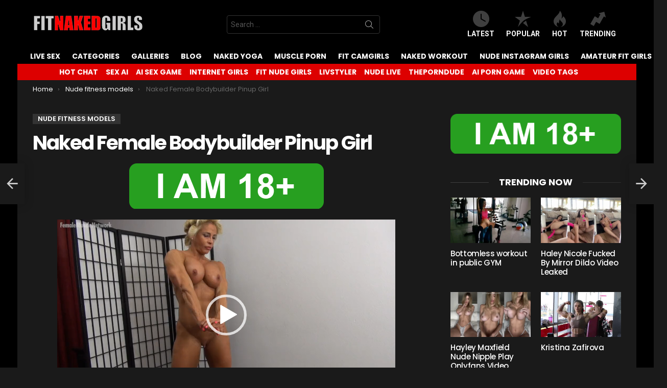

--- FILE ---
content_type: text/html; charset=UTF-8
request_url: https://fitnakedgirls.com/videos/2021/08/naked-female-bodybuilder-pinup-girl/
body_size: 25552
content:
	<!DOCTYPE html>
<!--[if IE 8]>
<html class="no-js g1-off-outside lt-ie10 lt-ie9" id="ie8" lang="en-US"><![endif]-->
<!--[if IE 9]>
<html class="no-js g1-off-outside lt-ie10" id="ie9" lang="en-US"><![endif]-->
<!--[if !IE]><!-->
<html class="no-js g1-off-outside" lang="en-US"><!--<![endif]-->
<head>
	<meta charset="UTF-8"/>
	<link rel="profile" href="https://gmpg.org/xfn/11" />
	<link rel="pingback" href="https://fitnakedgirls.com/videos/xmlrpc.php"/>

	<meta name='robots' content='index, follow, max-image-preview:large, max-snippet:-1, max-video-preview:-1' />
	<style>img:is([sizes="auto" i], [sizes^="auto," i]) { contain-intrinsic-size: 3000px 1500px }</style>
	
<meta name="viewport" content="initial-scale=1.0, minimum-scale=1.0, height=device-height, width=device-width" />

	<!-- This site is optimized with the Yoast SEO plugin v26.4 - https://yoast.com/wordpress/plugins/seo/ -->
	<title>Naked Female Bodybuilder Pinup Girl | FitNakedGirls Videos</title>
	<meta name="description" content="Enjoy Naked Female Bodybuilder Pinup Girl Porn on Nude fitness models - FitNakedGirls Videos the home of free naked fitness models" />
	<link rel="canonical" href="https://fitnakedgirls.com/videos/2021/08/naked-female-bodybuilder-pinup-girl/" />
	<meta property="og:locale" content="en_US" />
	<meta property="og:type" content="article" />
	<meta property="og:title" content="Naked Female Bodybuilder Pinup Girl | FitNakedGirls Videos" />
	<meta property="og:description" content="Enjoy Naked Female Bodybuilder Pinup Girl Porn on Nude fitness models - FitNakedGirls Videos the home of free naked fitness models" />
	<meta property="og:url" content="https://fitnakedgirls.com/videos/2021/08/naked-female-bodybuilder-pinup-girl/" />
	<meta property="og:site_name" content="FitNakedGirls Videos" />
	<meta property="article:published_time" content="2021-08-29T06:54:53+00:00" />
	<meta property="article:modified_time" content="2025-01-27T22:18:17+00:00" />
	<meta property="og:image" content="https://fitnakedgirls.com/videos/wp-content/uploads/2021/08/Naked-Female-Bodybuilder-Pinup-Girl.jpg" />
	<meta property="og:image:width" content="640" />
	<meta property="og:image:height" content="360" />
	<meta property="og:image:type" content="image/jpeg" />
	<meta name="author" content="admin" />
	<meta name="twitter:card" content="summary_large_image" />
	<meta name="twitter:label1" content="Written by" />
	<meta name="twitter:data1" content="admin" />
	<script type="application/ld+json" class="yoast-schema-graph">{"@context":"https://schema.org","@graph":[{"@type":"WebPage","@id":"https://fitnakedgirls.com/videos/2021/08/naked-female-bodybuilder-pinup-girl/","url":"https://fitnakedgirls.com/videos/2021/08/naked-female-bodybuilder-pinup-girl/","name":"Naked Female Bodybuilder Pinup Girl | FitNakedGirls Videos","isPartOf":{"@id":"https://fitnakedgirls.com/videos/#website"},"primaryImageOfPage":{"@id":"https://fitnakedgirls.com/videos/2021/08/naked-female-bodybuilder-pinup-girl/#primaryimage"},"image":{"@id":"https://fitnakedgirls.com/videos/2021/08/naked-female-bodybuilder-pinup-girl/#primaryimage"},"thumbnailUrl":"https://fitnakedgirls.com/videos/wp-content/uploads/2021/08/Naked-Female-Bodybuilder-Pinup-Girl.jpg","datePublished":"2021-08-29T06:54:53+00:00","dateModified":"2025-01-27T22:18:17+00:00","author":{"@id":"https://fitnakedgirls.com/videos/#/schema/person/a608ee792281ae47ff0f196343899872"},"description":"Enjoy Naked Female Bodybuilder Pinup Girl Porn on Nude fitness models - FitNakedGirls Videos the home of free naked fitness models","breadcrumb":{"@id":"https://fitnakedgirls.com/videos/2021/08/naked-female-bodybuilder-pinup-girl/#breadcrumb"},"inLanguage":"en-US","potentialAction":[{"@type":"ReadAction","target":["https://fitnakedgirls.com/videos/2021/08/naked-female-bodybuilder-pinup-girl/"]}]},{"@type":"ImageObject","inLanguage":"en-US","@id":"https://fitnakedgirls.com/videos/2021/08/naked-female-bodybuilder-pinup-girl/#primaryimage","url":"https://fitnakedgirls.com/videos/wp-content/uploads/2021/08/Naked-Female-Bodybuilder-Pinup-Girl.jpg","contentUrl":"https://fitnakedgirls.com/videos/wp-content/uploads/2021/08/Naked-Female-Bodybuilder-Pinup-Girl.jpg","width":640,"height":360},{"@type":"BreadcrumbList","@id":"https://fitnakedgirls.com/videos/2021/08/naked-female-bodybuilder-pinup-girl/#breadcrumb","itemListElement":[{"@type":"ListItem","position":1,"name":"Home","item":"https://fitnakedgirls.com/videos/"},{"@type":"ListItem","position":2,"name":"Naked Female Bodybuilder Pinup Girl"}]},{"@type":"WebSite","@id":"https://fitnakedgirls.com/videos/#website","url":"https://fitnakedgirls.com/videos/","name":"FitNakedGirls Videos","description":"Naked Workout - Gym Porn - Nude Yoga","potentialAction":[{"@type":"SearchAction","target":{"@type":"EntryPoint","urlTemplate":"https://fitnakedgirls.com/videos/?s={search_term_string}"},"query-input":{"@type":"PropertyValueSpecification","valueRequired":true,"valueName":"search_term_string"}}],"inLanguage":"en-US"},{"@type":"Person","@id":"https://fitnakedgirls.com/videos/#/schema/person/a608ee792281ae47ff0f196343899872","name":"admin","image":{"@type":"ImageObject","inLanguage":"en-US","@id":"https://fitnakedgirls.com/videos/#/schema/person/image/","url":"https://secure.gravatar.com/avatar/002a4f101ff3c0f7fd2b50e346cbab43c7303619a62f625e004d819fb4175dc7?s=96&d=mm&r=g","contentUrl":"https://secure.gravatar.com/avatar/002a4f101ff3c0f7fd2b50e346cbab43c7303619a62f625e004d819fb4175dc7?s=96&d=mm&r=g","caption":"admin"},"sameAs":["https://fitnakedgirls.com/videos"],"url":"https://fitnakedgirls.com/videos/author/admin_pm9lotkt/"}]}</script>
	<!-- / Yoast SEO plugin. -->


<link rel='dns-prefetch' href='//fonts.googleapis.com' />
<link rel='preconnect' href='https://fonts.gstatic.com' />
<link rel="alternate" type="application/rss+xml" title="FitNakedGirls Videos &raquo; Feed" href="https://fitnakedgirls.com/videos/feed/" />
<script type="text/javascript" id="wpp-js" src="https://fitnakedgirls.com/videos/wp-content/plugins/wordpress-popular-posts/assets/js/wpp.min.js?ver=7.3.6" data-sampling="1" data-sampling-rate="100" data-api-url="https://fitnakedgirls.com/videos/wp-json/wordpress-popular-posts" data-post-id="138392" data-token="f9503bde2f" data-lang="0" data-debug="0"></script>
<style id='classic-theme-styles-inline-css' type='text/css'>
/*! This file is auto-generated */
.wp-block-button__link{color:#fff;background-color:#32373c;border-radius:9999px;box-shadow:none;text-decoration:none;padding:calc(.667em + 2px) calc(1.333em + 2px);font-size:1.125em}.wp-block-file__button{background:#32373c;color:#fff;text-decoration:none}
</style>
<style id='global-styles-inline-css' type='text/css'>
:root{--wp--preset--aspect-ratio--square: 1;--wp--preset--aspect-ratio--4-3: 4/3;--wp--preset--aspect-ratio--3-4: 3/4;--wp--preset--aspect-ratio--3-2: 3/2;--wp--preset--aspect-ratio--2-3: 2/3;--wp--preset--aspect-ratio--16-9: 16/9;--wp--preset--aspect-ratio--9-16: 9/16;--wp--preset--color--black: #000000;--wp--preset--color--cyan-bluish-gray: #abb8c3;--wp--preset--color--white: #ffffff;--wp--preset--color--pale-pink: #f78da7;--wp--preset--color--vivid-red: #cf2e2e;--wp--preset--color--luminous-vivid-orange: #ff6900;--wp--preset--color--luminous-vivid-amber: #fcb900;--wp--preset--color--light-green-cyan: #7bdcb5;--wp--preset--color--vivid-green-cyan: #00d084;--wp--preset--color--pale-cyan-blue: #8ed1fc;--wp--preset--color--vivid-cyan-blue: #0693e3;--wp--preset--color--vivid-purple: #9b51e0;--wp--preset--gradient--vivid-cyan-blue-to-vivid-purple: linear-gradient(135deg,rgba(6,147,227,1) 0%,rgb(155,81,224) 100%);--wp--preset--gradient--light-green-cyan-to-vivid-green-cyan: linear-gradient(135deg,rgb(122,220,180) 0%,rgb(0,208,130) 100%);--wp--preset--gradient--luminous-vivid-amber-to-luminous-vivid-orange: linear-gradient(135deg,rgba(252,185,0,1) 0%,rgba(255,105,0,1) 100%);--wp--preset--gradient--luminous-vivid-orange-to-vivid-red: linear-gradient(135deg,rgba(255,105,0,1) 0%,rgb(207,46,46) 100%);--wp--preset--gradient--very-light-gray-to-cyan-bluish-gray: linear-gradient(135deg,rgb(238,238,238) 0%,rgb(169,184,195) 100%);--wp--preset--gradient--cool-to-warm-spectrum: linear-gradient(135deg,rgb(74,234,220) 0%,rgb(151,120,209) 20%,rgb(207,42,186) 40%,rgb(238,44,130) 60%,rgb(251,105,98) 80%,rgb(254,248,76) 100%);--wp--preset--gradient--blush-light-purple: linear-gradient(135deg,rgb(255,206,236) 0%,rgb(152,150,240) 100%);--wp--preset--gradient--blush-bordeaux: linear-gradient(135deg,rgb(254,205,165) 0%,rgb(254,45,45) 50%,rgb(107,0,62) 100%);--wp--preset--gradient--luminous-dusk: linear-gradient(135deg,rgb(255,203,112) 0%,rgb(199,81,192) 50%,rgb(65,88,208) 100%);--wp--preset--gradient--pale-ocean: linear-gradient(135deg,rgb(255,245,203) 0%,rgb(182,227,212) 50%,rgb(51,167,181) 100%);--wp--preset--gradient--electric-grass: linear-gradient(135deg,rgb(202,248,128) 0%,rgb(113,206,126) 100%);--wp--preset--gradient--midnight: linear-gradient(135deg,rgb(2,3,129) 0%,rgb(40,116,252) 100%);--wp--preset--font-size--small: 13px;--wp--preset--font-size--medium: 20px;--wp--preset--font-size--large: 36px;--wp--preset--font-size--x-large: 42px;--wp--preset--spacing--20: 0.44rem;--wp--preset--spacing--30: 0.67rem;--wp--preset--spacing--40: 1rem;--wp--preset--spacing--50: 1.5rem;--wp--preset--spacing--60: 2.25rem;--wp--preset--spacing--70: 3.38rem;--wp--preset--spacing--80: 5.06rem;--wp--preset--shadow--natural: 6px 6px 9px rgba(0, 0, 0, 0.2);--wp--preset--shadow--deep: 12px 12px 50px rgba(0, 0, 0, 0.4);--wp--preset--shadow--sharp: 6px 6px 0px rgba(0, 0, 0, 0.2);--wp--preset--shadow--outlined: 6px 6px 0px -3px rgba(255, 255, 255, 1), 6px 6px rgba(0, 0, 0, 1);--wp--preset--shadow--crisp: 6px 6px 0px rgba(0, 0, 0, 1);}:where(.is-layout-flex){gap: 0.5em;}:where(.is-layout-grid){gap: 0.5em;}body .is-layout-flex{display: flex;}.is-layout-flex{flex-wrap: wrap;align-items: center;}.is-layout-flex > :is(*, div){margin: 0;}body .is-layout-grid{display: grid;}.is-layout-grid > :is(*, div){margin: 0;}:where(.wp-block-columns.is-layout-flex){gap: 2em;}:where(.wp-block-columns.is-layout-grid){gap: 2em;}:where(.wp-block-post-template.is-layout-flex){gap: 1.25em;}:where(.wp-block-post-template.is-layout-grid){gap: 1.25em;}.has-black-color{color: var(--wp--preset--color--black) !important;}.has-cyan-bluish-gray-color{color: var(--wp--preset--color--cyan-bluish-gray) !important;}.has-white-color{color: var(--wp--preset--color--white) !important;}.has-pale-pink-color{color: var(--wp--preset--color--pale-pink) !important;}.has-vivid-red-color{color: var(--wp--preset--color--vivid-red) !important;}.has-luminous-vivid-orange-color{color: var(--wp--preset--color--luminous-vivid-orange) !important;}.has-luminous-vivid-amber-color{color: var(--wp--preset--color--luminous-vivid-amber) !important;}.has-light-green-cyan-color{color: var(--wp--preset--color--light-green-cyan) !important;}.has-vivid-green-cyan-color{color: var(--wp--preset--color--vivid-green-cyan) !important;}.has-pale-cyan-blue-color{color: var(--wp--preset--color--pale-cyan-blue) !important;}.has-vivid-cyan-blue-color{color: var(--wp--preset--color--vivid-cyan-blue) !important;}.has-vivid-purple-color{color: var(--wp--preset--color--vivid-purple) !important;}.has-black-background-color{background-color: var(--wp--preset--color--black) !important;}.has-cyan-bluish-gray-background-color{background-color: var(--wp--preset--color--cyan-bluish-gray) !important;}.has-white-background-color{background-color: var(--wp--preset--color--white) !important;}.has-pale-pink-background-color{background-color: var(--wp--preset--color--pale-pink) !important;}.has-vivid-red-background-color{background-color: var(--wp--preset--color--vivid-red) !important;}.has-luminous-vivid-orange-background-color{background-color: var(--wp--preset--color--luminous-vivid-orange) !important;}.has-luminous-vivid-amber-background-color{background-color: var(--wp--preset--color--luminous-vivid-amber) !important;}.has-light-green-cyan-background-color{background-color: var(--wp--preset--color--light-green-cyan) !important;}.has-vivid-green-cyan-background-color{background-color: var(--wp--preset--color--vivid-green-cyan) !important;}.has-pale-cyan-blue-background-color{background-color: var(--wp--preset--color--pale-cyan-blue) !important;}.has-vivid-cyan-blue-background-color{background-color: var(--wp--preset--color--vivid-cyan-blue) !important;}.has-vivid-purple-background-color{background-color: var(--wp--preset--color--vivid-purple) !important;}.has-black-border-color{border-color: var(--wp--preset--color--black) !important;}.has-cyan-bluish-gray-border-color{border-color: var(--wp--preset--color--cyan-bluish-gray) !important;}.has-white-border-color{border-color: var(--wp--preset--color--white) !important;}.has-pale-pink-border-color{border-color: var(--wp--preset--color--pale-pink) !important;}.has-vivid-red-border-color{border-color: var(--wp--preset--color--vivid-red) !important;}.has-luminous-vivid-orange-border-color{border-color: var(--wp--preset--color--luminous-vivid-orange) !important;}.has-luminous-vivid-amber-border-color{border-color: var(--wp--preset--color--luminous-vivid-amber) !important;}.has-light-green-cyan-border-color{border-color: var(--wp--preset--color--light-green-cyan) !important;}.has-vivid-green-cyan-border-color{border-color: var(--wp--preset--color--vivid-green-cyan) !important;}.has-pale-cyan-blue-border-color{border-color: var(--wp--preset--color--pale-cyan-blue) !important;}.has-vivid-cyan-blue-border-color{border-color: var(--wp--preset--color--vivid-cyan-blue) !important;}.has-vivid-purple-border-color{border-color: var(--wp--preset--color--vivid-purple) !important;}.has-vivid-cyan-blue-to-vivid-purple-gradient-background{background: var(--wp--preset--gradient--vivid-cyan-blue-to-vivid-purple) !important;}.has-light-green-cyan-to-vivid-green-cyan-gradient-background{background: var(--wp--preset--gradient--light-green-cyan-to-vivid-green-cyan) !important;}.has-luminous-vivid-amber-to-luminous-vivid-orange-gradient-background{background: var(--wp--preset--gradient--luminous-vivid-amber-to-luminous-vivid-orange) !important;}.has-luminous-vivid-orange-to-vivid-red-gradient-background{background: var(--wp--preset--gradient--luminous-vivid-orange-to-vivid-red) !important;}.has-very-light-gray-to-cyan-bluish-gray-gradient-background{background: var(--wp--preset--gradient--very-light-gray-to-cyan-bluish-gray) !important;}.has-cool-to-warm-spectrum-gradient-background{background: var(--wp--preset--gradient--cool-to-warm-spectrum) !important;}.has-blush-light-purple-gradient-background{background: var(--wp--preset--gradient--blush-light-purple) !important;}.has-blush-bordeaux-gradient-background{background: var(--wp--preset--gradient--blush-bordeaux) !important;}.has-luminous-dusk-gradient-background{background: var(--wp--preset--gradient--luminous-dusk) !important;}.has-pale-ocean-gradient-background{background: var(--wp--preset--gradient--pale-ocean) !important;}.has-electric-grass-gradient-background{background: var(--wp--preset--gradient--electric-grass) !important;}.has-midnight-gradient-background{background: var(--wp--preset--gradient--midnight) !important;}.has-small-font-size{font-size: var(--wp--preset--font-size--small) !important;}.has-medium-font-size{font-size: var(--wp--preset--font-size--medium) !important;}.has-large-font-size{font-size: var(--wp--preset--font-size--large) !important;}.has-x-large-font-size{font-size: var(--wp--preset--font-size--x-large) !important;}
:where(.wp-block-post-template.is-layout-flex){gap: 1.25em;}:where(.wp-block-post-template.is-layout-grid){gap: 1.25em;}
:where(.wp-block-columns.is-layout-flex){gap: 2em;}:where(.wp-block-columns.is-layout-grid){gap: 2em;}
:root :where(.wp-block-pullquote){font-size: 1.5em;line-height: 1.6;}
</style>
<link rel='stylesheet' id='adace-style-css' href='https://fitnakedgirls.com/videos/wp-content/plugins/8034557e1b1c06f9588516a71478f912-plugin/assets/css/style.min.css?ver=1.3.6' type='text/css' media='all' />
<link rel='stylesheet' id='shoppable-images-css-css' href='https://fitnakedgirls.com/videos/wp-content/plugins/8034557e1b1c06f9588516a71478f912-plugin/assets/css/shoppable-images-front.min.css?ver=1.3.6' type='text/css' media='all' />
<link rel='stylesheet' id='mace-lazy-load-youtube-css' href='https://fitnakedgirls.com/videos/wp-content/plugins/media-ace/includes/lazy-load/css/youtube.min.css?ver=1.3.6' type='text/css' media='all' />
<link rel='stylesheet' id='mace-gallery-css' href='https://fitnakedgirls.com/videos/wp-content/plugins/media-ace/includes/gallery/css/gallery.min.css?ver=6.8.3' type='text/css' media='all' />
<link rel='stylesheet' id='wordpress-popular-posts-css-css' href='https://fitnakedgirls.com/videos/wp-content/plugins/wordpress-popular-posts/assets/css/wpp.css?ver=7.3.6' type='text/css' media='all' />
<link rel='stylesheet' id='g1-main-css' href='https://fitnakedgirls.com/videos/wp-content/themes/bimber/css/9.2.4/styles/original/all-dark.min.css?ver=9.2.4' type='text/css' media='all' />
<link rel='stylesheet' id='bimber-single-css' href='https://fitnakedgirls.com/videos/wp-content/themes/bimber/css/9.2.4/styles/original/single-dark.min.css?ver=9.2.4' type='text/css' media='all' />
<link rel='stylesheet' id='bimber-comments-css' href='https://fitnakedgirls.com/videos/wp-content/themes/bimber/css/9.2.4/styles/original/comments-dark.min.css?ver=9.2.4' type='text/css' media='all' />
<link rel='stylesheet' id='bimber-google-fonts-css' href='//fonts.googleapis.com/css?family=Roboto%3A400%2C300%2C500%2C600%2C700%2C900%7CPoppins%3A400%2C300%2C500%2C600%2C700&#038;subset=latin%2Clatin-ext&#038;display=swap&#038;ver=9.2.4' type='text/css' media='all' />
<link rel='stylesheet' id='bimber-dynamic-style-css' href='https://fitnakedgirls.com/videos/wp-content/uploads/dynamic-style-1758149791.css' type='text/css' media='all' />
<style id='wcw-inlinecss-inline-css' type='text/css'>
 .widget_wpcategorieswidget ul.children{display:none;} .widget_wp_categories_widget{background:#fff; position:relative;}.widget_wp_categories_widget h2,.widget_wpcategorieswidget h2{color:#4a5f6d;font-size:20px;font-weight:400;margin:0 0 25px;line-height:24px;text-transform:uppercase}.widget_wp_categories_widget ul li,.widget_wpcategorieswidget ul li{font-size: 16px; margin: 0px; border-bottom: 1px dashed #f0f0f0; position: relative; list-style-type: none; line-height: 35px;}.widget_wp_categories_widget ul li:last-child,.widget_wpcategorieswidget ul li:last-child{border:none;}.widget_wp_categories_widget ul li a,.widget_wpcategorieswidget ul li a{display:inline-block;color:#007acc;transition:all .5s ease;-webkit-transition:all .5s ease;-ms-transition:all .5s ease;-moz-transition:all .5s ease;text-decoration:none;}.widget_wp_categories_widget ul li a:hover,.widget_wp_categories_widget ul li.active-cat a,.widget_wp_categories_widget ul li.active-cat span.post-count,.widget_wpcategorieswidget ul li a:hover,.widget_wpcategorieswidget ul li.active-cat a,.widget_wpcategorieswidget ul li.active-cat span.post-count{color:#ee546c}.widget_wp_categories_widget ul li span.post-count,.widget_wpcategorieswidget ul li span.post-count{height: 30px; min-width: 35px; text-align: center; background: #fff; color: #605f5f; border-radius: 5px; box-shadow: inset 2px 1px 3px rgba(0, 122, 204,.1); top: 0px; float: right; margin-top: 2px;}li.cat-item.cat-have-child > span.post-count{float:inherit;}li.cat-item.cat-item-7.cat-have-child { background: #f8f9fa; }li.cat-item.cat-have-child > span.post-count:before { content: "("; }li.cat-item.cat-have-child > span.post-count:after { content: ")"; }.cat-have-child.open-m-menu ul.children li { border-top: 1px solid #d8d8d8;border-bottom:none;}li.cat-item.cat-have-child:after{ position: absolute; right: 8px; top: 8px; background-image: url([data-uri]); content: ""; width: 18px; height: 18px;transform: rotate(270deg);}ul.children li.cat-item.cat-have-child:after{content:"";background-image: none;}.cat-have-child ul.children {display: none; z-index: 9; width: auto; position: relative; margin: 0px; padding: 0px; margin-top: 0px; padding-top: 10px; padding-bottom: 10px; list-style: none; text-align: left; background:  #f8f9fa; padding-left: 5px;}.widget_wp_categories_widget ul li ul.children li,.widget_wpcategorieswidget ul li ul.children li { border-bottom: 1px solid #fff; padding-right: 5px; }.cat-have-child.open-m-menu ul.children{display:block;}li.cat-item.cat-have-child.open-m-menu:after{transform: rotate(0deg);}.widget_wp_categories_widget > li.product_cat,.widget_wpcategorieswidget > li.product_cat {list-style: none;}.widget_wp_categories_widget > ul,.widget_wpcategorieswidget > ul {padding: 0px;}.widget_wp_categories_widget > ul li ul ,.widget_wpcategorieswidget > ul li ul {padding-left: 15px;} .wcwpro-list{padding: 0 15px;}
</style>
<link rel='stylesheet' id='bimber-mashshare-css' href='https://fitnakedgirls.com/videos/wp-content/themes/bimber/css/9.2.4/styles/original/mashshare-dark.min.css?ver=9.2.4' type='text/css' media='all' />
<script type="text/javascript" src="https://fitnakedgirls.com/videos/wp-includes/js/jquery/jquery.min.js?ver=3.7.1" id="jquery-core-js"></script>
<script defer id="jquery-core-js-after" src="[data-uri]"></script>
<script defer type="text/javascript" src="https://fitnakedgirls.com/videos/wp-includes/js/jquery/jquery-migrate.min.js?ver=3.4.1" id="jquery-migrate-js"></script>
<script defer type="text/javascript" src="https://fitnakedgirls.com/videos/wp-content/plugins/8034557e1b1c06f9588516a71478f912-plugin/assets/js/slideup.js?ver=1.3.6" id="adace-slideup-js"></script>
<script defer type="text/javascript" src="https://fitnakedgirls.com/videos/wp-content/plugins/8034557e1b1c06f9588516a71478f912-plugin/includes/shoppable-images/assets/js/shoppable-images-front.js?ver=1.3.6" id="shoppable-images-js-js"></script>
<script defer type="text/javascript" src="https://fitnakedgirls.com/videos/wp-content/plugins/8034557e1b1c06f9588516a71478f912-plugin/assets/js/coupons.js?ver=1.3.6" id="adace-coupons-js"></script>
<script defer type="text/javascript" src="https://fitnakedgirls.com/videos/wp-content/themes/bimber/js/modernizr/modernizr-custom.min.js?ver=3.3.0" id="modernizr-js"></script>
<link rel="https://api.w.org/" href="https://fitnakedgirls.com/videos/wp-json/" /><link rel="alternate" title="JSON" type="application/json" href="https://fitnakedgirls.com/videos/wp-json/wp/v2/posts/138392" /><link rel="EditURI" type="application/rsd+xml" title="RSD" href="https://fitnakedgirls.com/videos/xmlrpc.php?rsd" />
<link rel='shortlink' href='https://fitnakedgirls.com/videos/?p=138392' />
<link rel="alternate" title="oEmbed (JSON)" type="application/json+oembed" href="https://fitnakedgirls.com/videos/wp-json/oembed/1.0/embed?url=https%3A%2F%2Ffitnakedgirls.com%2Fvideos%2F2021%2F08%2Fnaked-female-bodybuilder-pinup-girl%2F" />
<link rel="alternate" title="oEmbed (XML)" type="text/xml+oembed" href="https://fitnakedgirls.com/videos/wp-json/oembed/1.0/embed?url=https%3A%2F%2Ffitnakedgirls.com%2Fvideos%2F2021%2F08%2Fnaked-female-bodybuilder-pinup-girl%2F&#038;format=xml" />
	<style>
		.lazyload, .lazyautosizes, .lazybuffered {
			opacity: 0;
		}
		.lazyloaded {
			opacity: 1;
			transition: opacity 0.175s ease-in-out;
		}

		iframe.lazyloading {
			opacity: 1;
			transition: opacity 0.375s ease-in-out;
			background: #f2f2f2 no-repeat center;
		}
		iframe.lazyloaded {
			opacity: 1;
		}
	</style>
	            <style id="wpp-loading-animation-styles">@-webkit-keyframes bgslide{from{background-position-x:0}to{background-position-x:-200%}}@keyframes bgslide{from{background-position-x:0}to{background-position-x:-200%}}.wpp-widget-block-placeholder,.wpp-shortcode-placeholder{margin:0 auto;width:60px;height:3px;background:#dd3737;background:linear-gradient(90deg,#dd3737 0%,#571313 10%,#dd3737 100%);background-size:200% auto;border-radius:3px;-webkit-animation:bgslide 1s infinite linear;animation:bgslide 1s infinite linear}</style>
            	<style>
	@font-face {
		font-family: "bimber";
							src:url("https://fitnakedgirls.com/videos/wp-content/themes/bimber/css/9.2.4/bimber/fonts/bimber.eot");
			src:url("https://fitnakedgirls.com/videos/wp-content/themes/bimber/css/9.2.4/bimber/fonts/bimber.eot?#iefix") format("embedded-opentype"),
			url("https://fitnakedgirls.com/videos/wp-content/themes/bimber/css/9.2.4/bimber/fonts/bimber.woff") format("woff"),
			url("https://fitnakedgirls.com/videos/wp-content/themes/bimber/css/9.2.4/bimber/fonts/bimber.ttf") format("truetype"),
			url("https://fitnakedgirls.com/videos/wp-content/themes/bimber/css/9.2.4/bimber/fonts/bimber.svg#bimber") format("svg");
				font-weight: normal;
		font-style: normal;
		font-display: block;
	}
	</style>
	<!-- Yandex.Metrika counter -->
<script defer src="[data-uri]"></script>
<noscript><div><img src="https://mc.yandex.ru/watch/98469903" style="position:absolute; left:-9999px;" alt="" /></div></noscript>
<!-- /Yandex.Metrika counter -->

<!-- Google tag (gtag.js) -->
<script defer src="https://www.googletagmanager.com/gtag/js?id=G-J1E8YS2FLL"></script>
<script defer src="[data-uri]"></script><meta name="generator" content="Elementor 3.33.2; features: additional_custom_breakpoints; settings: css_print_method-external, google_font-enabled, font_display-swap">
			<style>
				.e-con.e-parent:nth-of-type(n+4):not(.e-lazyloaded):not(.e-no-lazyload),
				.e-con.e-parent:nth-of-type(n+4):not(.e-lazyloaded):not(.e-no-lazyload) * {
					background-image: none !important;
				}
				@media screen and (max-height: 1024px) {
					.e-con.e-parent:nth-of-type(n+3):not(.e-lazyloaded):not(.e-no-lazyload),
					.e-con.e-parent:nth-of-type(n+3):not(.e-lazyloaded):not(.e-no-lazyload) * {
						background-image: none !important;
					}
				}
				@media screen and (max-height: 640px) {
					.e-con.e-parent:nth-of-type(n+2):not(.e-lazyloaded):not(.e-no-lazyload),
					.e-con.e-parent:nth-of-type(n+2):not(.e-lazyloaded):not(.e-no-lazyload) * {
						background-image: none !important;
					}
				}
			</style>
			<link rel="icon" href="https://fitnakedgirls.com/videos/wp-content/uploads/2023/11/cropped-FNG-FAVi512-32x32.png" sizes="32x32" />
<link rel="icon" href="https://fitnakedgirls.com/videos/wp-content/uploads/2023/11/cropped-FNG-FAVi512-192x192.png" sizes="192x192" />
<link rel="apple-touch-icon" href="https://fitnakedgirls.com/videos/wp-content/uploads/2023/11/cropped-FNG-FAVi512-180x180.png" />
<meta name="msapplication-TileImage" content="https://fitnakedgirls.com/videos/wp-content/uploads/2023/11/cropped-FNG-FAVi512-270x270.png" />
	<script defer src="[data-uri]"></script>
			<style type="text/css" id="wp-custom-css">
			.tag-grid {
    display: grid;
    grid-template-columns: repeat(auto-fit, minmax(120px, 1fr));
    gap: 10px;
    justify-content: center;
    text-align: center;
    max-width: 800px;
    margin: 0 auto;
}

.tag-item {
    display: inline-block;
    padding: 8px 12px;
    background: #f4f4f4;
    color: #333;
    border-radius: 5px;
    text-decoration: none;
    font-weight: bold;
    transition: 0.3s ease-in-out;
}

.tag-item:hover {
    background: #dd3333;
    color: white;
}

.btn {
  background: #dd0000;
	color: white;
	text-decoration: none;
  padding: 0.5rem;
  border: 1px solid #333333;
}		</style>
		</head>

<body class="wp-singular post-template-default single single-post postid-138392 single-format-standard wp-embed-responsive wp-theme-bimber g1-layout-boxed g1-hoverable g1-has-mobile-logo g1-sidebar-normal elementor-default elementor-kit-153785" itemscope="" itemtype="http://schema.org/WebPage" >

<div class="g1-body-inner">

	<div id="page">
		

		

					<div class="g1-row g1-row-layout-page g1-hb-row g1-hb-row-normal g1-hb-row-a g1-hb-row-1 g1-hb-boxed g1-hb-sticky-off g1-hb-shadow-off">
			<div class="g1-row-inner">
				<div class="g1-column g1-dropable">
											<div class="g1-bin-1 g1-bin-grow-off">
							<div class="g1-bin g1-bin-align-left">
																	<div class="g1-id g1-id-desktop">
			<p class="g1-mega g1-mega-1st site-title">
	
			<a class="g1-logo-wrapper"
			   href="https://fitnakedgirls.com/videos/" rel="home">
									<picture class="g1-logo g1-logo-default">
						<source media="(min-width: 1025px)" srcset="https://fitnakedgirls.com/videos/wp-content/uploads/2023/09/logofit-1.webp">
						<source media="(max-width: 1024px)" srcset="data:image/svg+xml,%3Csvg%20xmlns%3D%27http%3A%2F%2Fwww.w3.org%2F2000%2Fsvg%27%20viewBox%3D%270%200%20218%200%27%2F%3E">
						<img
							src="https://fitnakedgirls.com/videos/wp-content/uploads/2023/09/logofit-1.webp"
							width="218"
							height="0"
							alt="FitNakedGirls Videos" />
					</picture>

												</a>

			</p>
	
            <script defer src="[data-uri]"></script>
    
	</div>															</div>
						</div>
											<div class="g1-bin-2 g1-bin-grow-off">
							<div class="g1-bin g1-bin-align-center">
																	<div class="g1-hb-search-form  ">
	

<div role="search" class="search-form-wrapper">
	<form method="get"
	      class="g1-searchform-tpl-default g1-searchform-ajax search-form"
	      action="https://fitnakedgirls.com/videos/">
		<label>
			<span class="screen-reader-text">Search for:</span>
			<input type="search" class="search-field"
			       placeholder="Search &hellip;"
			       value="" name="s"
			       title="Search for:" />
		</label>
		<button class="search-submit">Search</button>
	</form>

			<div class="g1-searches g1-searches-ajax"></div>
	</div>
</div>
															</div>
						</div>
											<div class="g1-bin-3 g1-bin-grow-off">
							<div class="g1-bin g1-bin-align-right">
																		<nav class="g1-quick-nav g1-quick-nav-short">
		<ul class="g1-quick-nav-menu">
															<li class="menu-item menu-item-type-g1-latest ">
						<a href="https://fitnakedgirls.com/videos">
							<span class="entry-flag entry-flag-latest"></span>
							Latest						</a>
					</li>
													<li class="menu-item menu-item-type-g1-popular ">
						<a href="https://fitnakedgirls.com/videos/popular/">
							<span class="entry-flag entry-flag-popular"></span>
							Popular						</a>
					</li>
													<li class="menu-item menu-item-type-g1-hot ">
						<a href="https://fitnakedgirls.com/videos/hot/">
							<span class="entry-flag entry-flag-hot"></span>
							Hot						</a>
					</li>
													<li class="menu-item menu-item-type-g1-trending ">
						<a href="https://fitnakedgirls.com/videos/trending/">
							<span class="entry-flag entry-flag-trending"></span>
							Trending						</a>
					</li>
									</ul>
	</nav>
															</div>
						</div>
									</div>
			</div>
			<div class="g1-row-background"></div>
		</div>
			<div class="g1-row g1-row-layout-page g1-hb-row g1-hb-row-normal g1-hb-row-b g1-hb-row-2 g1-hb-full g1-hb-sticky-off g1-hb-shadow-off">
			<div class="g1-row-inner">
				<div class="g1-column g1-dropable">
											<div class="g1-bin-1 g1-bin-grow-off">
							<div class="g1-bin g1-bin-align-center">
																	<!-- BEGIN .g1-primary-nav -->
<nav id="g1-primary-nav" class="g1-primary-nav"><ul id="g1-primary-nav-menu" class="g1-primary-nav-menu g1-menu-h"><li id="menu-item-456434" class="menu-item menu-item-type-custom menu-item-object-custom menu-item-g1-standard menu-item-456434"><a target="_blank" rel="nofollow" href="https://t.mbslr2.com/40568/6224/30485?aff_sub5=SF_006OG000004lmDN">LIVE SEX</a></li>
<li id="menu-item-153808" class="menu-item menu-item-type-post_type menu-item-object-page menu-item-g1-standard menu-item-153808"><a href="https://fitnakedgirls.com/videos/categories/">Categories</a></li>
<li id="menu-item-153809" class="menu-item menu-item-type-custom menu-item-object-custom menu-item-g1-standard menu-item-153809"><a target="_blank" href="https://fitnakedgirls.com/photos/">Galleries</a></li>
<li id="menu-item-153821" class="menu-item menu-item-type-custom menu-item-object-custom menu-item-g1-standard menu-item-153821"><a target="_blank" href="https://fitnakedgirls.com/fitblog/">BLOG</a></li>
<li id="menu-item-153845" class="menu-item menu-item-type-taxonomy menu-item-object-category menu-item-g1-standard menu-item-153845"><a href="https://fitnakedgirls.com/videos/category/naked-yoga/">Naked yoga</a></li>
<li id="menu-item-153847" class="menu-item menu-item-type-taxonomy menu-item-object-category menu-item-g1-standard menu-item-153847"><a href="https://fitnakedgirls.com/videos/category/muscle-porn/">Muscle porn</a></li>
<li id="menu-item-153850" class="menu-item menu-item-type-taxonomy menu-item-object-category menu-item-g1-standard menu-item-153850"><a href="https://fitnakedgirls.com/videos/category/camgirls/">Fit Camgirls</a></li>
<li id="menu-item-153846" class="menu-item menu-item-type-taxonomy menu-item-object-category menu-item-g1-standard menu-item-153846"><a href="https://fitnakedgirls.com/videos/category/naked-workout/">Naked workout</a></li>
<li id="menu-item-153848" class="menu-item menu-item-type-taxonomy menu-item-object-category menu-item-g1-standard menu-item-153848"><a href="https://fitnakedgirls.com/videos/category/nude-instagram-girls/">Nude Instagram Girls</a></li>
<li id="menu-item-153849" class="menu-item menu-item-type-taxonomy menu-item-object-category menu-item-g1-standard menu-item-153849"><a href="https://fitnakedgirls.com/videos/category/naked-girls/">Amateur Fit Girls</a></li>
</ul></nav><!-- END .g1-primary-nav -->
															</div>
						</div>
											<div class="g1-bin-2 g1-bin-grow-off">
							<div class="g1-bin g1-bin-align-center">
															</div>
						</div>
											<div class="g1-bin-3 g1-bin-grow-off">
							<div class="g1-bin g1-bin-align-right">
															</div>
						</div>
									</div>
			</div>
			<div class="g1-row-background"></div>
		</div>
			<div class="g1-row g1-row-layout-page g1-hb-row g1-hb-row-normal g1-hb-row-c g1-hb-row-3 g1-hb-full g1-hb-sticky-off g1-hb-shadow-off">
			<div class="g1-row-inner">
				<div class="g1-column g1-dropable">
											<div class="g1-bin-1 g1-bin-grow-on">
							<div class="g1-bin g1-bin-align-center">
																	<!-- BEGIN .g1-secondary-nav -->
<nav id="g1-secondary-nav" class="g1-secondary-nav"><ul id="g1-secondary-nav-menu" class="g1-secondary-nav-menu g1-menu-h"><li id="menu-item-429647" class="menu-item menu-item-type-custom menu-item-object-custom menu-item-g1-standard menu-item-429647"><a target="_blank" rel="nofollow" href="https://supermodelina.com/">HOT CHAT</a></li>
<li id="menu-item-456534" class="menu-item menu-item-type-custom menu-item-object-custom menu-item-g1-standard menu-item-456534"><a target="_blank" href="https://crushon.ai/?utm_source=fitnakedgirls&#038;utm_medium=sidebar&#038;utm_campaign=sex-ai">SEX AI</a></li>
<li id="menu-item-456602" class="menu-item menu-item-type-custom menu-item-object-custom menu-item-g1-standard menu-item-456602"><a target="_blank" href="https://lewdspot.com/?&#038;utm_source=fitnakedgirls&#038;utm_medium=header&#038;utm_campaign=ai-sex-game">AI SEX GAME</a></li>
<li id="menu-item-447898" class="menu-item menu-item-type-taxonomy menu-item-object-category menu-item-g1-standard menu-item-447898"><a href="https://fitnakedgirls.com/videos/category/nude-internet-girls/">INTERNET GIRLS</a></li>
<li id="menu-item-153815" class="menu-item menu-item-type-custom menu-item-object-custom menu-item-g1-standard menu-item-153815"><a target="_blank" href="https://fitnudegirls.com/">FIT NUDE GIRLS</a></li>
<li id="menu-item-153817" class="menu-item menu-item-type-custom menu-item-object-custom menu-item-g1-standard menu-item-153817"><a target="_blank" href="https://livstyler.top/">LIVSTYLER</a></li>
<li id="menu-item-153810" class="menu-item menu-item-type-custom menu-item-object-custom menu-item-g1-standard menu-item-153810"><a target="_blank" href="https://bongacams.com/female">NUDE LIVE</a></li>
<li id="menu-item-153812" class="menu-item menu-item-type-custom menu-item-object-custom menu-item-g1-standard menu-item-153812"><a target="_blank" rel="nofollow" href="https://theporndude.com/">THEPORNDUDE</a></li>
<li id="menu-item-456603" class="menu-item menu-item-type-custom menu-item-object-custom menu-item-g1-standard menu-item-456603"><a target="_blank" href="https://mopoga.com/?&#038;utm_source=fitnakedgirls&#038;utm_medium=header&#038;utm_campaign=ai-porn-game">AI PORN GAME</a></li>
<li id="menu-item-455705" class="menu-item menu-item-type-post_type menu-item-object-page menu-item-g1-standard menu-item-455705"><a href="https://fitnakedgirls.com/videos/video-tags/">VIDEO TAGS</a></li>
</ul></nav><!-- END .g1-secondary-nav -->
															</div>
						</div>
											<div class="g1-bin-2 g1-bin-grow-off">
							<div class="g1-bin g1-bin-align-center">
															</div>
						</div>
											<div class="g1-bin-3 g1-bin-grow-off">
							<div class="g1-bin g1-bin-align-right">
																																																																		</div>
						</div>
									</div>
			</div>
			<div class="g1-row-background"></div>
		</div>
				<div class="g1-row g1-row-layout-page g1-hb-row g1-hb-row-mobile g1-hb-row-a g1-hb-row-1 g1-hb-boxed g1-hb-sticky-off g1-hb-shadow-off">
			<div class="g1-row-inner">
				<div class="g1-column g1-dropable">
											<div class="g1-bin-1 g1-bin-grow-off">
							<div class="g1-bin g1-bin-align-left">
															</div>
						</div>
											<div class="g1-bin-2 g1-bin-grow-on">
							<div class="g1-bin g1-bin-align-center">
															</div>
						</div>
											<div class="g1-bin-3 g1-bin-grow-off">
							<div class="g1-bin g1-bin-align-right">
															</div>
						</div>
									</div>
			</div>
			<div class="g1-row-background"></div>
		</div>
				<div class="g1-sticky-top-wrapper g1-hb-row-2">
				<div class="g1-row g1-row-layout-page g1-hb-row g1-hb-row-mobile g1-hb-row-b g1-hb-row-2 g1-hb-boxed g1-hb-sticky-on g1-hb-shadow-off">
			<div class="g1-row-inner">
				<div class="g1-column g1-dropable">
											<div class="g1-bin-1 g1-bin-grow-off">
							<div class="g1-bin g1-bin-align-left">
																		<a class="g1-hamburger g1-hamburger-show  " href="#">
		<span class="g1-hamburger-icon"></span>
			<span class="g1-hamburger-label
						">Menu</span>
	</a>
															</div>
						</div>
											<div class="g1-bin-2 g1-bin-grow-on">
							<div class="g1-bin g1-bin-align-center">
																	<div class="g1-id g1-id-mobile">
			<p class="g1-mega g1-mega-1st site-title">
	
		<a class="g1-logo-wrapper"
		   href="https://fitnakedgirls.com/videos/" rel="home">
							<picture class="g1-logo g1-logo-default">
					<source media="(max-width: 1024px)" srcset="https://fitnakedgirls.com/videos/wp-content/uploads/2023/09/logofit-1.webp">
					<source media="(min-width: 1025px)" srcset="data:image/svg+xml,%3Csvg%20xmlns%3D%27http%3A%2F%2Fwww.w3.org%2F2000%2Fsvg%27%20viewBox%3D%270%200%20218%200%27%2F%3E">
					<img
						src="https://fitnakedgirls.com/videos/wp-content/uploads/2023/09/logofit-1.webp"
						width="218"
						height="0"
						alt="FitNakedGirls Videos" />
				</picture>

									</a>

			</p>
	
            <script defer src="[data-uri]"></script>
    
	</div>															</div>
						</div>
											<div class="g1-bin-3 g1-bin-grow-off">
							<div class="g1-bin g1-bin-align-right">
															</div>
						</div>
									</div>
			</div>
			<div class="g1-row-background"></div>
		</div>
				</div>
				<div class="g1-row g1-row-layout-page g1-hb-row g1-hb-row-mobile g1-hb-row-c g1-hb-row-3 g1-hb-boxed g1-hb-sticky-off g1-hb-shadow-off">
			<div class="g1-row-inner">
				<div class="g1-column g1-dropable">
											<div class="g1-bin-1 g1-bin-grow-off">
							<div class="g1-bin g1-bin-align-left">
															</div>
						</div>
											<div class="g1-bin-2 g1-bin-grow-off">
							<div class="g1-bin g1-bin-align-center">
															</div>
						</div>
											<div class="g1-bin-3 g1-bin-grow-off">
							<div class="g1-bin g1-bin-align-right">
																																																	</div>
						</div>
									</div>
			</div>
			<div class="g1-row-background"></div>
		</div>
	
		
		
		

			<div class="g1-row g1-row-padding-xs g1-row-layout-page g1-row-breadcrumbs">
			<div class="g1-row-background">
			</div>

			<div class="g1-row-inner">
				<div class="g1-column">
					<nav class="g1-breadcrumbs g1-breadcrumbs-with-ellipsis g1-meta">
				<p class="g1-breadcrumbs-label">You are here: </p>
				<ol itemscope itemtype="http://schema.org/BreadcrumbList"><li class="g1-breadcrumbs-item" itemprop="itemListElement" itemscope itemtype="http://schema.org/ListItem">
						<a itemprop="item" content="https://fitnakedgirls.com/videos/" href="https://fitnakedgirls.com/videos/">
						<span itemprop="name">Home</span>
						<meta itemprop="position" content="1" />
						</a>
						</li><li class="g1-breadcrumbs-item" itemprop="itemListElement" itemscope itemtype="http://schema.org/ListItem">
						<a itemprop="item" content="https://fitnakedgirls.com/videos/category/nude-fitness-models/" href="https://fitnakedgirls.com/videos/category/nude-fitness-models/">
						<span itemprop="name">Nude fitness models</span>
						<meta itemprop="position" content="2" />
						</a>
						</li><li class="g1-breadcrumbs-item" itemprop="itemListElement" itemscope itemtype="http://schema.org/ListItem">
					<span itemprop="name">Naked Female Bodybuilder Pinup Girl</span>
					<meta itemprop="position" content="3" />
					<meta itemprop="item" content="https://fitnakedgirls.com/videos/2021/08/naked-female-bodybuilder-pinup-girl/" />
					</li></ol>
				</nav>				</div>
			</div>
		</div><!-- .g1-row -->
	
	<div class="g1-row g1-row-padding-m g1-row-layout-page">
		<div class="g1-row-background">
		</div>
		<div class="g1-row-inner">

			<div class="g1-column g1-column-2of3" id="primary">
				<div id="content" role="main">

					

<article id="post-138392" class="entry-tpl-classic post-138392 post type-post status-publish format-standard has-post-thumbnail category-nude-fitness-models tag-bodybuilder-pinup tag-female tag-female-bodybuilder tag-girl tag-naked tag-naked-female tag-pinup tag-pinup-girl" itemscope="&quot;&quot;" itemtype="http://schema.org/Article" >
	<div class="entry-inner">
		
		<header class="entry-header entry-header-01">
			<div class="entry-before-title">
				<span class="entry-categories entry-categories-l"><span class="entry-categories-inner"><span class="entry-categories-label">in</span> <a href="https://fitnakedgirls.com/videos/category/nude-fitness-models/" class="entry-category entry-category-item-571"><span itemprop="articleSection">Nude fitness models</span></a></span></span>
								</div>

			<h1 class="g1-mega g1-mega-1st entry-title" itemprop="headline">Naked Female Bodybuilder Pinup Girl</h1>
						
			
			
		</header>

		
		<div class="g1-content-narrow g1-typography-xl entry-content" itemprop="articleBody" >
			<div class="adace-slot-wrapper adace-before-content adace-align-center adace-slot-wrapper-main" style="text-align:center;">
	<div class="adace-disclaimer">
			</div>
	<div class="adace-slot">
		<div class="adace_ad_6929d1d318e19 adace-dont-remove">			<a target="_blank" rel="nofollow noopener" href='https://t.mbslr2.com/40568/6224/30485?aff_sub5=SF_006OG000004lmDN' >
			<img src="https://fitnakedgirls.com/videos/wp-content/uploads/2025/02/18plus300.png"
					srcset = "https://fitnakedgirls.com/videos/wp-content/uploads/2025/02/18plus300.png 2x, https://fitnakedgirls.com/videos/wp-content/uploads/2025/02/18plus300.png 1x"
				width="381" height="89" alt="" />
				</a>
			</div>
		</div>
</div>



<div style="width: 662px;" class="wp-video"><!--[if lt IE 9]><script>document.createElement('video');</script><![endif]-->
<video class="wp-video-shortcode" id="video-138392-1" width="662" height="372" preload="metadata" controls="controls"><source type="video/mp4" src="https://fitnakedgirls.com/videos/wp-content/uploads/2025/01/Naked-Female-Bodybuilder-Pinup-Girl.mp4?_=1" /><a href="https://fitnakedgirls.com/videos/wp-content/uploads/2025/01/Naked-Female-Bodybuilder-Pinup-Girl.mp4">https://fitnakedgirls.com/videos/wp-content/uploads/2025/01/Naked-Female-Bodybuilder-Pinup-Girl.mp4</a></video></div>
		</div>
	</div><!-- .todo -->

	
	<div class="g1-advertisement g1-advertisement-before-related-entries">

		<div class="adace-slot-wrapper bimber_before_related_entries adace-align-center adace-slot-wrapper-main" style="text-align:center;">
	<div class="adace-disclaimer">
			</div>
	<div class="adace-slot">
		<div class="adace_ad_6929d1d319a70 adace-dont-remove">			<a target="_blank" rel="nofollow noopener" href='https://candyai.gg/home2?via=candyai' >
			<img src="https://fitnakedgirls.com/videos/wp-content/uploads/2025/02/18plus300.png"
					srcset = "https://fitnakedgirls.com/videos/wp-content/uploads/2025/02/18plus300.png 2x, https://fitnakedgirls.com/videos/wp-content/uploads/2025/02/18plus300.png 1x"
				width="381" height="89" alt="" />
				</a>
			</div>
		</div>
</div>




	</div>

	<aside class="g1-related-entries">

		
		<h2 class="g1-delta g1-delta-2nd g1-collection-title"><span>You May Also Like</span></h2>		<div class="g1-collection g1-collection-columns-2">
			<div class="g1-collection-viewport">
				<ul class="g1-collection-items  ">
					
						<li class="g1-collection-item g1-collection-item-1of3">
							
<article class="entry-tpl-grid entry-tpl-grid-m post-138587 post type-post status-publish format-standard has-post-thumbnail category-muscle-porn tag-bodybuilder-fucks tag-cock tag-female tag-female-bodybuilder tag-fucks tag-fucks-sucks tag-naked tag-naked-female tag-sucks tag-sucks-cock">
	<div class="entry-featured-media " ><a title="Naked Female Bodybuilder Fucks and Sucks Cock" class="g1-frame" href="https://fitnakedgirls.com/videos/2021/09/naked-female-bodybuilder-fucks-and-sucks-cock/"><div class="g1-frame-inner"><img width="364" height="205" src="https://fitnakedgirls.com/videos/wp-content/plugins/media-ace/includes/lazy-load/images/blank.png" class="attachment-bimber-grid-standard size-bimber-grid-standard lazyload wp-post-image" alt="" decoding="async" data-src="https://fitnakedgirls.com/videos/wp-content/uploads/2021/09/Naked-Female-Bodybuilder-Fucks-and-Sucks-Cock-364x205.jpg" data-expand="600" data-srcset="https://fitnakedgirls.com/videos/wp-content/uploads/2021/09/Naked-Female-Bodybuilder-Fucks-and-Sucks-Cock-364x205.jpg 364w, https://fitnakedgirls.com/videos/wp-content/uploads/2021/09/Naked-Female-Bodybuilder-Fucks-and-Sucks-Cock-300x169.jpg 300w, https://fitnakedgirls.com/videos/wp-content/uploads/2021/09/Naked-Female-Bodybuilder-Fucks-and-Sucks-Cock-192x108.jpg 192w, https://fitnakedgirls.com/videos/wp-content/uploads/2021/09/Naked-Female-Bodybuilder-Fucks-and-Sucks-Cock-384x216.jpg 384w, https://fitnakedgirls.com/videos/wp-content/uploads/2021/09/Naked-Female-Bodybuilder-Fucks-and-Sucks-Cock-561x316.jpg 561w, https://fitnakedgirls.com/videos/wp-content/uploads/2021/09/Naked-Female-Bodybuilder-Fucks-and-Sucks-Cock-608x342.jpg 608w, https://fitnakedgirls.com/videos/wp-content/uploads/2021/09/Naked-Female-Bodybuilder-Fucks-and-Sucks-Cock-85x48.jpg 85w, https://fitnakedgirls.com/videos/wp-content/uploads/2021/09/Naked-Female-Bodybuilder-Fucks-and-Sucks-Cock-171x96.jpg 171w, https://fitnakedgirls.com/videos/wp-content/uploads/2021/09/Naked-Female-Bodybuilder-Fucks-and-Sucks-Cock.jpg 640w" data-sizes="(max-width: 364px) 100vw, 364px" /><span class="g1-frame-icon g1-frame-icon-"></span></div></a></div>
		
	<div class="entry-body">
		<header class="entry-header">
			<div class="entry-before-title">
				
				<span class="entry-categories "><span class="entry-categories-inner"><span class="entry-categories-label">in</span> <a href="https://fitnakedgirls.com/videos/category/muscle-porn/" class="entry-category entry-category-item-796">Muscle porn</a></span></span>			</div>

			<h3 class="g1-gamma g1-gamma-1st entry-title"><a href="https://fitnakedgirls.com/videos/2021/09/naked-female-bodybuilder-fucks-and-sucks-cock/" rel="bookmark">Naked Female Bodybuilder Fucks and Sucks Cock</a></h3>
					</header>

		
		
			</div>
</article>
						</li>

					
						<li class="g1-collection-item g1-collection-item-1of3">
							
<article class="entry-tpl-grid entry-tpl-grid-m post-138552 post type-post status-publish format-standard has-post-thumbnail category-fitness-lesbians-porn tag-bodybuilder-lesbians tag-female tag-female-bodybuilder tag-lesbians tag-lesbians-play tag-muscles tag-naked tag-naked-female tag-play tag-play-muscles tag-three tag-three-naked">
	<div class="entry-featured-media " ><a title="Three Naked Female Bodybuilder Lesbians Play with Muscles" class="g1-frame" href="https://fitnakedgirls.com/videos/2021/09/three-naked-female-bodybuilder-lesbians-play-with-muscles/"><div class="g1-frame-inner"><img width="364" height="205" src="https://fitnakedgirls.com/videos/wp-content/plugins/media-ace/includes/lazy-load/images/blank.png" class="attachment-bimber-grid-standard size-bimber-grid-standard lazyload wp-post-image" alt="" decoding="async" data-src="https://fitnakedgirls.com/videos/wp-content/uploads/2021/09/Three-Naked-Female-Bodybuilder-Lesbians-Play-with-Muscles-364x205.jpeg" data-expand="600" data-srcset="https://fitnakedgirls.com/videos/wp-content/uploads/2021/09/Three-Naked-Female-Bodybuilder-Lesbians-Play-with-Muscles-364x205.jpeg 364w, https://fitnakedgirls.com/videos/wp-content/uploads/2021/09/Three-Naked-Female-Bodybuilder-Lesbians-Play-with-Muscles-300x169.jpeg 300w, https://fitnakedgirls.com/videos/wp-content/uploads/2021/09/Three-Naked-Female-Bodybuilder-Lesbians-Play-with-Muscles-192x108.jpeg 192w, https://fitnakedgirls.com/videos/wp-content/uploads/2021/09/Three-Naked-Female-Bodybuilder-Lesbians-Play-with-Muscles-384x216.jpeg 384w, https://fitnakedgirls.com/videos/wp-content/uploads/2021/09/Three-Naked-Female-Bodybuilder-Lesbians-Play-with-Muscles-561x316.jpeg 561w, https://fitnakedgirls.com/videos/wp-content/uploads/2021/09/Three-Naked-Female-Bodybuilder-Lesbians-Play-with-Muscles-608x342.jpeg 608w, https://fitnakedgirls.com/videos/wp-content/uploads/2021/09/Three-Naked-Female-Bodybuilder-Lesbians-Play-with-Muscles-85x48.jpeg 85w, https://fitnakedgirls.com/videos/wp-content/uploads/2021/09/Three-Naked-Female-Bodybuilder-Lesbians-Play-with-Muscles-171x96.jpeg 171w, https://fitnakedgirls.com/videos/wp-content/uploads/2021/09/Three-Naked-Female-Bodybuilder-Lesbians-Play-with-Muscles.jpeg 640w" data-sizes="(max-width: 364px) 100vw, 364px" /><span class="g1-frame-icon g1-frame-icon-"></span></div></a></div>
		
	<div class="entry-body">
		<header class="entry-header">
			<div class="entry-before-title">
				
				<span class="entry-categories "><span class="entry-categories-inner"><span class="entry-categories-label">in</span> <a href="https://fitnakedgirls.com/videos/category/fitness-lesbians-porn/" class="entry-category entry-category-item-8">Fitness lesbians porn</a></span></span>			</div>

			<h3 class="g1-gamma g1-gamma-1st entry-title"><a href="https://fitnakedgirls.com/videos/2021/09/three-naked-female-bodybuilder-lesbians-play-with-muscles/" rel="bookmark">Three Naked Female Bodybuilder Lesbians Play with Muscles</a></h3>
					</header>

		
		
			</div>
</article>
						</li>

					
						<li class="g1-collection-item g1-collection-item-1of3">
							
<article class="entry-tpl-grid entry-tpl-grid-m post-138558 post type-post status-publish format-standard has-post-thumbnail category-fitness-lesbians-porn tag-bodybuilder-lesbians tag-dildo tag-female tag-female-bodybuilder tag-glass tag-glass-dildo tag-lesbians tag-lesbians-play tag-naked tag-naked-female tag-play tag-play-glass">
	<div class="entry-featured-media " ><a title="Naked Female Bodybuilder Lesbians Play With A Glass Dildo" class="g1-frame" href="https://fitnakedgirls.com/videos/2021/09/naked-female-bodybuilder-lesbians-play-with-a-glass-dildo/"><div class="g1-frame-inner"><img width="364" height="205" src="https://fitnakedgirls.com/videos/wp-content/plugins/media-ace/includes/lazy-load/images/blank.png" class="attachment-bimber-grid-standard size-bimber-grid-standard lazyload wp-post-image" alt="" decoding="async" data-src="https://fitnakedgirls.com/videos/wp-content/uploads/2021/09/Naked-Female-Bodybuilder-Lesbians-Play-With-A-Glass-Dildo-364x205.jpeg" data-expand="600" data-srcset="https://fitnakedgirls.com/videos/wp-content/uploads/2021/09/Naked-Female-Bodybuilder-Lesbians-Play-With-A-Glass-Dildo-364x205.jpeg 364w, https://fitnakedgirls.com/videos/wp-content/uploads/2021/09/Naked-Female-Bodybuilder-Lesbians-Play-With-A-Glass-Dildo-300x169.jpeg 300w, https://fitnakedgirls.com/videos/wp-content/uploads/2021/09/Naked-Female-Bodybuilder-Lesbians-Play-With-A-Glass-Dildo-192x108.jpeg 192w, https://fitnakedgirls.com/videos/wp-content/uploads/2021/09/Naked-Female-Bodybuilder-Lesbians-Play-With-A-Glass-Dildo-384x216.jpeg 384w, https://fitnakedgirls.com/videos/wp-content/uploads/2021/09/Naked-Female-Bodybuilder-Lesbians-Play-With-A-Glass-Dildo-561x316.jpeg 561w, https://fitnakedgirls.com/videos/wp-content/uploads/2021/09/Naked-Female-Bodybuilder-Lesbians-Play-With-A-Glass-Dildo-608x342.jpeg 608w, https://fitnakedgirls.com/videos/wp-content/uploads/2021/09/Naked-Female-Bodybuilder-Lesbians-Play-With-A-Glass-Dildo-85x48.jpeg 85w, https://fitnakedgirls.com/videos/wp-content/uploads/2021/09/Naked-Female-Bodybuilder-Lesbians-Play-With-A-Glass-Dildo-171x96.jpeg 171w, https://fitnakedgirls.com/videos/wp-content/uploads/2021/09/Naked-Female-Bodybuilder-Lesbians-Play-With-A-Glass-Dildo.jpeg 640w" data-sizes="(max-width: 364px) 100vw, 364px" /><span class="g1-frame-icon g1-frame-icon-"></span></div></a></div>
		
	<div class="entry-body">
		<header class="entry-header">
			<div class="entry-before-title">
				
				<span class="entry-categories "><span class="entry-categories-inner"><span class="entry-categories-label">in</span> <a href="https://fitnakedgirls.com/videos/category/fitness-lesbians-porn/" class="entry-category entry-category-item-8">Fitness lesbians porn</a></span></span>			</div>

			<h3 class="g1-gamma g1-gamma-1st entry-title"><a href="https://fitnakedgirls.com/videos/2021/09/naked-female-bodybuilder-lesbians-play-with-a-glass-dildo/" rel="bookmark">Naked Female Bodybuilder Lesbians Play With A Glass Dildo</a></h3>
					</header>

		
		
			</div>
</article>
						</li>

					
						<li class="g1-collection-item g1-collection-item-1of3">
							
<article class="entry-tpl-grid entry-tpl-grid-m post-138544 post type-post status-publish format-standard has-post-thumbnail category-fitness-lesbians-porn tag-all-naked tag-bodybuilder-lesbian tag-female tag-female-bodybuilder tag-fuck tag-fuck-party tag-lesbian tag-lesbian-fuck tag-naked tag-naked-female tag-party">
	<div class="entry-featured-media " ><a title="Naked Female Bodybuilder Lesbian Fuck Party" class="g1-frame" href="https://fitnakedgirls.com/videos/2021/09/naked-female-bodybuilder-lesbian-fuck-party/"><div class="g1-frame-inner"><img width="364" height="205" src="https://fitnakedgirls.com/videos/wp-content/plugins/media-ace/includes/lazy-load/images/blank.png" class="attachment-bimber-grid-standard size-bimber-grid-standard lazyload wp-post-image" alt="" decoding="async" data-src="https://fitnakedgirls.com/videos/wp-content/uploads/2021/09/Naked-Female-Bodybuilder-Lesbian-Fuck-Party-364x205.jpg" data-expand="600" data-srcset="https://fitnakedgirls.com/videos/wp-content/uploads/2021/09/Naked-Female-Bodybuilder-Lesbian-Fuck-Party-364x205.jpg 364w, https://fitnakedgirls.com/videos/wp-content/uploads/2021/09/Naked-Female-Bodybuilder-Lesbian-Fuck-Party-300x169.jpg 300w, https://fitnakedgirls.com/videos/wp-content/uploads/2021/09/Naked-Female-Bodybuilder-Lesbian-Fuck-Party-192x108.jpg 192w, https://fitnakedgirls.com/videos/wp-content/uploads/2021/09/Naked-Female-Bodybuilder-Lesbian-Fuck-Party-384x216.jpg 384w, https://fitnakedgirls.com/videos/wp-content/uploads/2021/09/Naked-Female-Bodybuilder-Lesbian-Fuck-Party-561x316.jpg 561w, https://fitnakedgirls.com/videos/wp-content/uploads/2021/09/Naked-Female-Bodybuilder-Lesbian-Fuck-Party-608x342.jpg 608w, https://fitnakedgirls.com/videos/wp-content/uploads/2021/09/Naked-Female-Bodybuilder-Lesbian-Fuck-Party-85x48.jpg 85w, https://fitnakedgirls.com/videos/wp-content/uploads/2021/09/Naked-Female-Bodybuilder-Lesbian-Fuck-Party-171x96.jpg 171w, https://fitnakedgirls.com/videos/wp-content/uploads/2021/09/Naked-Female-Bodybuilder-Lesbian-Fuck-Party.jpg 640w" data-sizes="(max-width: 364px) 100vw, 364px" /><span class="g1-frame-icon g1-frame-icon-"></span></div></a></div>
		
	<div class="entry-body">
		<header class="entry-header">
			<div class="entry-before-title">
				
				<span class="entry-categories "><span class="entry-categories-inner"><span class="entry-categories-label">in</span> <a href="https://fitnakedgirls.com/videos/category/fitness-lesbians-porn/" class="entry-category entry-category-item-8">Fitness lesbians porn</a></span></span>			</div>

			<h3 class="g1-gamma g1-gamma-1st entry-title"><a href="https://fitnakedgirls.com/videos/2021/09/naked-female-bodybuilder-lesbian-fuck-party/" rel="bookmark">Naked Female Bodybuilder Lesbian Fuck Party</a></h3>
					</header>

		
		
			</div>
</article>
						</li>

					
						<li class="g1-collection-item g1-collection-item-1of3">
							
<article class="entry-tpl-grid entry-tpl-grid-m post-138452 post type-post status-publish format-standard has-post-thumbnail category-muscle-porn tag-angela tag-angela-salvagno tag-bodybuilder-angela tag-female tag-female-bodybuilder tag-fucks tag-fucks-herself tag-herself tag-naked tag-naked-female tag-salvagno tag-salvagno-fucks">
	<div class="entry-featured-media " ><a title="Naked Female Bodybuilder Angela Salvagno Fucks Herself" class="g1-frame" href="https://fitnakedgirls.com/videos/2021/08/naked-female-bodybuilder-angela-salvagno-fucks-herself/"><div class="g1-frame-inner"><img width="364" height="205" src="https://fitnakedgirls.com/videos/wp-content/plugins/media-ace/includes/lazy-load/images/blank.png" class="attachment-bimber-grid-standard size-bimber-grid-standard lazyload wp-post-image" alt="" decoding="async" data-src="https://fitnakedgirls.com/videos/wp-content/uploads/2021/08/Naked-Female-Bodybuilder-Angela-Salvagno-Fucks-Herself-364x205.jpg" data-expand="600" data-srcset="https://fitnakedgirls.com/videos/wp-content/uploads/2021/08/Naked-Female-Bodybuilder-Angela-Salvagno-Fucks-Herself-364x205.jpg 364w, https://fitnakedgirls.com/videos/wp-content/uploads/2021/08/Naked-Female-Bodybuilder-Angela-Salvagno-Fucks-Herself-300x169.jpg 300w, https://fitnakedgirls.com/videos/wp-content/uploads/2021/08/Naked-Female-Bodybuilder-Angela-Salvagno-Fucks-Herself-192x108.jpg 192w, https://fitnakedgirls.com/videos/wp-content/uploads/2021/08/Naked-Female-Bodybuilder-Angela-Salvagno-Fucks-Herself-384x216.jpg 384w, https://fitnakedgirls.com/videos/wp-content/uploads/2021/08/Naked-Female-Bodybuilder-Angela-Salvagno-Fucks-Herself-561x316.jpg 561w, https://fitnakedgirls.com/videos/wp-content/uploads/2021/08/Naked-Female-Bodybuilder-Angela-Salvagno-Fucks-Herself-608x342.jpg 608w, https://fitnakedgirls.com/videos/wp-content/uploads/2021/08/Naked-Female-Bodybuilder-Angela-Salvagno-Fucks-Herself-85x48.jpg 85w, https://fitnakedgirls.com/videos/wp-content/uploads/2021/08/Naked-Female-Bodybuilder-Angela-Salvagno-Fucks-Herself-171x96.jpg 171w, https://fitnakedgirls.com/videos/wp-content/uploads/2021/08/Naked-Female-Bodybuilder-Angela-Salvagno-Fucks-Herself.jpg 640w" data-sizes="(max-width: 364px) 100vw, 364px" /><span class="g1-frame-icon g1-frame-icon-"></span></div></a></div>
		
	<div class="entry-body">
		<header class="entry-header">
			<div class="entry-before-title">
				
				<span class="entry-categories "><span class="entry-categories-inner"><span class="entry-categories-label">in</span> <a href="https://fitnakedgirls.com/videos/category/muscle-porn/" class="entry-category entry-category-item-796">Muscle porn</a></span></span>			</div>

			<h3 class="g1-gamma g1-gamma-1st entry-title"><a href="https://fitnakedgirls.com/videos/2021/08/naked-female-bodybuilder-angela-salvagno-fucks-herself/" rel="bookmark">Naked Female Bodybuilder Angela Salvagno Fucks Herself</a></h3>
					</header>

		
		
			</div>
</article>
						</li>

					
						<li class="g1-collection-item g1-collection-item-1of3">
							
<article class="entry-tpl-grid entry-tpl-grid-m post-137285 post type-post status-publish format-standard has-post-thumbnail category-muscle-porn tag-bodybuilder-shows tag-completely tag-completely-nude tag-female tag-female-bodybuilder tag-muscular tag-muscular-naked tag-naked tag-naked-female tag-nude tag-shows tag-shows-completely">
	<div class="entry-featured-media " ><a title="Muscular Nude Female Bodybuilder Shows Off Completely Nude" class="g1-frame" href="https://fitnakedgirls.com/videos/2021/08/muscular-nude-female-bodybuilder-shows-off-completely-nude/"><div class="g1-frame-inner"><img width="364" height="205" src="https://fitnakedgirls.com/videos/wp-content/plugins/media-ace/includes/lazy-load/images/blank.png" class="attachment-bimber-grid-standard size-bimber-grid-standard lazyload wp-post-image" alt="" decoding="async" data-src="https://fitnakedgirls.com/videos/wp-content/uploads/2021/08/Muscular-Nude-Female-Bodybuilder-Shows-Off-Completely-Nude-364x205.jpg" data-expand="600" data-srcset="https://fitnakedgirls.com/videos/wp-content/uploads/2021/08/Muscular-Nude-Female-Bodybuilder-Shows-Off-Completely-Nude-364x205.jpg 364w, https://fitnakedgirls.com/videos/wp-content/uploads/2021/08/Muscular-Nude-Female-Bodybuilder-Shows-Off-Completely-Nude-300x169.jpg 300w, https://fitnakedgirls.com/videos/wp-content/uploads/2021/08/Muscular-Nude-Female-Bodybuilder-Shows-Off-Completely-Nude-192x108.jpg 192w, https://fitnakedgirls.com/videos/wp-content/uploads/2021/08/Muscular-Nude-Female-Bodybuilder-Shows-Off-Completely-Nude-384x216.jpg 384w, https://fitnakedgirls.com/videos/wp-content/uploads/2021/08/Muscular-Nude-Female-Bodybuilder-Shows-Off-Completely-Nude-561x316.jpg 561w, https://fitnakedgirls.com/videos/wp-content/uploads/2021/08/Muscular-Nude-Female-Bodybuilder-Shows-Off-Completely-Nude-608x342.jpg 608w, https://fitnakedgirls.com/videos/wp-content/uploads/2021/08/Muscular-Nude-Female-Bodybuilder-Shows-Off-Completely-Nude-85x48.jpg 85w, https://fitnakedgirls.com/videos/wp-content/uploads/2021/08/Muscular-Nude-Female-Bodybuilder-Shows-Off-Completely-Nude-171x96.jpg 171w, https://fitnakedgirls.com/videos/wp-content/uploads/2021/08/Muscular-Nude-Female-Bodybuilder-Shows-Off-Completely-Nude.jpg 640w" data-sizes="(max-width: 364px) 100vw, 364px" /><span class="g1-frame-icon g1-frame-icon-"></span></div></a></div>
		
	<div class="entry-body">
		<header class="entry-header">
			<div class="entry-before-title">
				
				<span class="entry-categories "><span class="entry-categories-inner"><span class="entry-categories-label">in</span> <a href="https://fitnakedgirls.com/videos/category/muscle-porn/" class="entry-category entry-category-item-796">Muscle porn</a></span></span>			</div>

			<h3 class="g1-gamma g1-gamma-1st entry-title"><a href="https://fitnakedgirls.com/videos/2021/08/muscular-nude-female-bodybuilder-shows-off-completely-nude/" rel="bookmark">Muscular Nude Female Bodybuilder Shows Off Completely Nude</a></h3>
					</header>

		
		
			</div>
</article>
						</li>

					
						<li class="g1-collection-item g1-collection-item-1of3">
							
<article class="entry-tpl-grid entry-tpl-grid-m post-136519 post type-post status-publish format-standard has-post-thumbnail category-naked-workout tag-big-clit tag-bodybuilder-shows tag-clit tag-clit-gym tag-female tag-female-bodybuilder tag-naked tag-naked-female tag-shows tag-shows-big">
	<div class="entry-featured-media " ><a title="Naked female bodybuilder shows off her big clit in the gym" class="g1-frame" href="https://fitnakedgirls.com/videos/2021/08/naked-female-bodybuilder-shows-off-her-big-clit-in-the-gym/"><div class="g1-frame-inner"><img width="364" height="205" src="https://fitnakedgirls.com/videos/wp-content/plugins/media-ace/includes/lazy-load/images/blank.png" class="attachment-bimber-grid-standard size-bimber-grid-standard lazyload wp-post-image" alt="" decoding="async" data-src="https://fitnakedgirls.com/videos/wp-content/uploads/2021/08/Naked-female-bodybuilder-shows-off-her-big-clit-in-the-gym-364x205.jpg" data-expand="600" data-srcset="https://fitnakedgirls.com/videos/wp-content/uploads/2021/08/Naked-female-bodybuilder-shows-off-her-big-clit-in-the-gym-364x205.jpg 364w, https://fitnakedgirls.com/videos/wp-content/uploads/2021/08/Naked-female-bodybuilder-shows-off-her-big-clit-in-the-gym-300x169.jpg 300w, https://fitnakedgirls.com/videos/wp-content/uploads/2021/08/Naked-female-bodybuilder-shows-off-her-big-clit-in-the-gym-192x108.jpg 192w, https://fitnakedgirls.com/videos/wp-content/uploads/2021/08/Naked-female-bodybuilder-shows-off-her-big-clit-in-the-gym-384x216.jpg 384w, https://fitnakedgirls.com/videos/wp-content/uploads/2021/08/Naked-female-bodybuilder-shows-off-her-big-clit-in-the-gym-561x316.jpg 561w, https://fitnakedgirls.com/videos/wp-content/uploads/2021/08/Naked-female-bodybuilder-shows-off-her-big-clit-in-the-gym-608x342.jpg 608w, https://fitnakedgirls.com/videos/wp-content/uploads/2021/08/Naked-female-bodybuilder-shows-off-her-big-clit-in-the-gym-85x48.jpg 85w, https://fitnakedgirls.com/videos/wp-content/uploads/2021/08/Naked-female-bodybuilder-shows-off-her-big-clit-in-the-gym-171x96.jpg 171w, https://fitnakedgirls.com/videos/wp-content/uploads/2021/08/Naked-female-bodybuilder-shows-off-her-big-clit-in-the-gym.jpg 640w" data-sizes="(max-width: 364px) 100vw, 364px" /><span class="g1-frame-icon g1-frame-icon-"></span></div></a></div>
		
	<div class="entry-body">
		<header class="entry-header">
			<div class="entry-before-title">
				
				<span class="entry-categories "><span class="entry-categories-inner"><span class="entry-categories-label">in</span> <a href="https://fitnakedgirls.com/videos/category/naked-workout/" class="entry-category entry-category-item-574">Naked workout</a></span></span>			</div>

			<h3 class="g1-gamma g1-gamma-1st entry-title"><a href="https://fitnakedgirls.com/videos/2021/08/naked-female-bodybuilder-shows-off-her-big-clit-in-the-gym/" rel="bookmark">Naked female bodybuilder shows off her big clit in the gym</a></h3>
					</header>

		
		
			</div>
</article>
						</li>

					
						<li class="g1-collection-item g1-collection-item-1of3">
							
<article class="entry-tpl-grid entry-tpl-grid-m post-136521 post type-post status-publish format-standard has-post-thumbnail category-naked-workout tag-big-clit tag-bodybuilder-poses tag-clit tag-clit-gym tag-female tag-female-bodybuilder tag-naked tag-naked-female tag-poses tag-poses-big">
	<div class="entry-featured-media " ><a title="Naked female bodybuilder poses her big clit in the gym" class="g1-frame" href="https://fitnakedgirls.com/videos/2021/08/naked-female-bodybuilder-poses-her-big-clit-in-the-gym/"><div class="g1-frame-inner"><img width="364" height="205" src="https://fitnakedgirls.com/videos/wp-content/plugins/media-ace/includes/lazy-load/images/blank.png" class="attachment-bimber-grid-standard size-bimber-grid-standard lazyload wp-post-image" alt="" decoding="async" data-src="https://fitnakedgirls.com/videos/wp-content/uploads/2021/08/Naked-female-bodybuilder-poses-her-big-clit-in-the-gym-364x205.jpg" data-expand="600" data-srcset="https://fitnakedgirls.com/videos/wp-content/uploads/2021/08/Naked-female-bodybuilder-poses-her-big-clit-in-the-gym-364x205.jpg 364w, https://fitnakedgirls.com/videos/wp-content/uploads/2021/08/Naked-female-bodybuilder-poses-her-big-clit-in-the-gym-300x169.jpg 300w, https://fitnakedgirls.com/videos/wp-content/uploads/2021/08/Naked-female-bodybuilder-poses-her-big-clit-in-the-gym-192x108.jpg 192w, https://fitnakedgirls.com/videos/wp-content/uploads/2021/08/Naked-female-bodybuilder-poses-her-big-clit-in-the-gym-384x216.jpg 384w, https://fitnakedgirls.com/videos/wp-content/uploads/2021/08/Naked-female-bodybuilder-poses-her-big-clit-in-the-gym-561x316.jpg 561w, https://fitnakedgirls.com/videos/wp-content/uploads/2021/08/Naked-female-bodybuilder-poses-her-big-clit-in-the-gym-608x342.jpg 608w, https://fitnakedgirls.com/videos/wp-content/uploads/2021/08/Naked-female-bodybuilder-poses-her-big-clit-in-the-gym-85x48.jpg 85w, https://fitnakedgirls.com/videos/wp-content/uploads/2021/08/Naked-female-bodybuilder-poses-her-big-clit-in-the-gym-171x96.jpg 171w, https://fitnakedgirls.com/videos/wp-content/uploads/2021/08/Naked-female-bodybuilder-poses-her-big-clit-in-the-gym.jpg 640w" data-sizes="(max-width: 364px) 100vw, 364px" /><span class="g1-frame-icon g1-frame-icon-"></span></div></a></div>
		
	<div class="entry-body">
		<header class="entry-header">
			<div class="entry-before-title">
				
				<span class="entry-categories "><span class="entry-categories-inner"><span class="entry-categories-label">in</span> <a href="https://fitnakedgirls.com/videos/category/naked-workout/" class="entry-category entry-category-item-574">Naked workout</a></span></span>			</div>

			<h3 class="g1-gamma g1-gamma-1st entry-title"><a href="https://fitnakedgirls.com/videos/2021/08/naked-female-bodybuilder-poses-her-big-clit-in-the-gym/" rel="bookmark">Naked female bodybuilder poses her big clit in the gym</a></h3>
					</header>

		
		
			</div>
</article>
						</li>

									</ul>
			</div>
		</div>

					</aside>


	<div class="g1-advertisement g1-advertisement-before-more-from">

		<div class="adace-slot-wrapper bimber_before_more_from adace-align-center adace-slot-wrapper-main" style="text-align:center;">
	<div class="adace-disclaimer">
			</div>
	<div class="adace-slot">
		<div class="adace_ad_6929d1d323966 adace-dont-remove">			<a target="_blank" rel="nofollow noopener" href='https://candyai.gg/home2?via=candyai' >
			<img src="https://fitnakedgirls.com/videos/wp-content/uploads/2025/02/18plus300.png"
					srcset = "https://fitnakedgirls.com/videos/wp-content/uploads/2025/02/18plus300.png 2x, https://fitnakedgirls.com/videos/wp-content/uploads/2025/02/18plus300.png 1x"
				width="381" height="89" alt="" />
				</a>
			</div>
		</div>
</div>




	</div>


		<aside class="g1-more-from">
		<h2 class="g1-delta g1-delta-2nd g1-collection-title"><span>More From: <a href="https://fitnakedgirls.com/videos/category/nude-fitness-models/">Nude fitness models</a></span></h2>		<div class="g1-collection g1-collection-columns-2">
			<div class="g1-collection-viewport">
				<ul class="g1-collection-items">
					
						<li class="g1-collection-item g1-collection-item-1of3">
							
<article class="entry-tpl-grid entry-tpl-grid-m post-456522 post type-post status-publish format-standard has-post-thumbnail category-nude-fitness-models tag-clara-trinity tag-mina-luxx">
	<div class="entry-featured-media " ><a title="Mina Luxx Clara Trinity fit asian delivery girls" class="g1-frame" href="https://fitnakedgirls.com/videos/2025/07/mina-luxx-clara-trinity-fit-asian-delivery-girls/"><div class="g1-frame-inner"><img width="364" height="205" src="https://fitnakedgirls.com/videos/wp-content/plugins/media-ace/includes/lazy-load/images/blank.png" class="attachment-bimber-grid-standard size-bimber-grid-standard lazyload wp-post-image" alt="" decoding="async" data-src="https://fitnakedgirls.com/videos/wp-content/uploads/2025/07/Mina-Luxx-Clara-Trinity-fit-asian-delivery-girls-364x205.jpg" data-expand="600" data-srcset="https://fitnakedgirls.com/videos/wp-content/uploads/2025/07/Mina-Luxx-Clara-Trinity-fit-asian-delivery-girls-364x205.jpg 364w, https://fitnakedgirls.com/videos/wp-content/uploads/2025/07/Mina-Luxx-Clara-Trinity-fit-asian-delivery-girls-300x169.jpg 300w, https://fitnakedgirls.com/videos/wp-content/uploads/2025/07/Mina-Luxx-Clara-Trinity-fit-asian-delivery-girls-768x433.jpg 768w, https://fitnakedgirls.com/videos/wp-content/uploads/2025/07/Mina-Luxx-Clara-Trinity-fit-asian-delivery-girls-192x108.jpg 192w, https://fitnakedgirls.com/videos/wp-content/uploads/2025/07/Mina-Luxx-Clara-Trinity-fit-asian-delivery-girls-384x216.jpg 384w, https://fitnakedgirls.com/videos/wp-content/uploads/2025/07/Mina-Luxx-Clara-Trinity-fit-asian-delivery-girls-728x409.jpg 728w, https://fitnakedgirls.com/videos/wp-content/uploads/2025/07/Mina-Luxx-Clara-Trinity-fit-asian-delivery-girls-561x316.jpg 561w, https://fitnakedgirls.com/videos/wp-content/uploads/2025/07/Mina-Luxx-Clara-Trinity-fit-asian-delivery-girls-265x149.jpg 265w, https://fitnakedgirls.com/videos/wp-content/uploads/2025/07/Mina-Luxx-Clara-Trinity-fit-asian-delivery-girls-531x299.jpg 531w, https://fitnakedgirls.com/videos/wp-content/uploads/2025/07/Mina-Luxx-Clara-Trinity-fit-asian-delivery-girls-608x343.jpg 608w, https://fitnakedgirls.com/videos/wp-content/uploads/2025/07/Mina-Luxx-Clara-Trinity-fit-asian-delivery-girls-758x426.jpg 758w, https://fitnakedgirls.com/videos/wp-content/uploads/2025/07/Mina-Luxx-Clara-Trinity-fit-asian-delivery-girls-85x48.jpg 85w, https://fitnakedgirls.com/videos/wp-content/uploads/2025/07/Mina-Luxx-Clara-Trinity-fit-asian-delivery-girls-170x96.jpg 170w, https://fitnakedgirls.com/videos/wp-content/uploads/2025/07/Mina-Luxx-Clara-Trinity-fit-asian-delivery-girls.jpg 852w" data-sizes="(max-width: 364px) 100vw, 364px" /><span class="g1-frame-icon g1-frame-icon-"></span></div></a></div>
		
	<div class="entry-body">
		<header class="entry-header">
			<div class="entry-before-title">
				
							</div>

			<h3 class="g1-gamma g1-gamma-1st entry-title"><a href="https://fitnakedgirls.com/videos/2025/07/mina-luxx-clara-trinity-fit-asian-delivery-girls/" rel="bookmark">Mina Luxx Clara Trinity fit asian delivery girls</a></h3>
					</header>

		
		
			</div>
</article>
						</li>

					
						<li class="g1-collection-item g1-collection-item-1of3">
							
<article class="entry-tpl-grid entry-tpl-grid-m post-456370 post type-post status-publish format-standard has-post-thumbnail category-nude-fitness-models tag-briana-moon tag-brianna-moon tag-outdoor tag-public">
	<div class="entry-featured-media " ><a title="Fitness Model Briana Moon Public Outdoor Sex" class="g1-frame" href="https://fitnakedgirls.com/videos/2025/05/fitness-model-briana-moon-public-outdoor-sex/"><div class="g1-frame-inner"><img width="364" height="205" src="https://fitnakedgirls.com/videos/wp-content/plugins/media-ace/includes/lazy-load/images/blank.png" class="attachment-bimber-grid-standard size-bimber-grid-standard lazyload wp-post-image" alt="" decoding="async" data-src="https://fitnakedgirls.com/videos/wp-content/uploads/2025/05/Fitness-Model-Brianna-Moon-Public-Outdoor-Sex-364x205.jpg" data-expand="600" data-srcset="https://fitnakedgirls.com/videos/wp-content/uploads/2025/05/Fitness-Model-Brianna-Moon-Public-Outdoor-Sex-364x205.jpg 364w, https://fitnakedgirls.com/videos/wp-content/uploads/2025/05/Fitness-Model-Brianna-Moon-Public-Outdoor-Sex-300x169.jpg 300w, https://fitnakedgirls.com/videos/wp-content/uploads/2025/05/Fitness-Model-Brianna-Moon-Public-Outdoor-Sex-192x108.jpg 192w, https://fitnakedgirls.com/videos/wp-content/uploads/2025/05/Fitness-Model-Brianna-Moon-Public-Outdoor-Sex-384x216.jpg 384w, https://fitnakedgirls.com/videos/wp-content/uploads/2025/05/Fitness-Model-Brianna-Moon-Public-Outdoor-Sex-561x316.jpg 561w, https://fitnakedgirls.com/videos/wp-content/uploads/2025/05/Fitness-Model-Brianna-Moon-Public-Outdoor-Sex-608x342.jpg 608w, https://fitnakedgirls.com/videos/wp-content/uploads/2025/05/Fitness-Model-Brianna-Moon-Public-Outdoor-Sex-85x48.jpg 85w, https://fitnakedgirls.com/videos/wp-content/uploads/2025/05/Fitness-Model-Brianna-Moon-Public-Outdoor-Sex-171x96.jpg 171w, https://fitnakedgirls.com/videos/wp-content/uploads/2025/05/Fitness-Model-Brianna-Moon-Public-Outdoor-Sex.jpg 640w" data-sizes="(max-width: 364px) 100vw, 364px" /><span class="g1-frame-icon g1-frame-icon-"></span></div></a></div>
		
	<div class="entry-body">
		<header class="entry-header">
			<div class="entry-before-title">
				
							</div>

			<h3 class="g1-gamma g1-gamma-1st entry-title"><a href="https://fitnakedgirls.com/videos/2025/05/fitness-model-briana-moon-public-outdoor-sex/" rel="bookmark">Fitness Model Briana Moon Public Outdoor Sex</a></h3>
					</header>

		
		
			</div>
</article>
						</li>

					
						<li class="g1-collection-item g1-collection-item-1of3">
							
<article class="entry-tpl-grid entry-tpl-grid-m post-456364 post type-post status-publish format-standard has-post-thumbnail category-nude-fitness-models tag-blonde tag-sex tag-threesome">
	<div class="entry-featured-media " ><a title="FIT ISABELLE DELTORE FUCKS FIT KITTY&#8217;S BOYFRIEND" class="g1-frame" href="https://fitnakedgirls.com/videos/2025/05/fit-isabelle-deltore-fucks-fit-kittys-boyfriend/"><div class="g1-frame-inner"><img width="364" height="205" src="https://fitnakedgirls.com/videos/wp-content/plugins/media-ace/includes/lazy-load/images/blank.png" class="attachment-bimber-grid-standard size-bimber-grid-standard lazyload wp-post-image" alt="" decoding="async" data-src="https://fitnakedgirls.com/videos/wp-content/uploads/2025/05/FIT-ISABELLE-DELTORE-FUCKS-FIT-KITTYS-BOYFRIEND-364x205.jpg" data-expand="600" data-srcset="https://fitnakedgirls.com/videos/wp-content/uploads/2025/05/FIT-ISABELLE-DELTORE-FUCKS-FIT-KITTYS-BOYFRIEND-364x205.jpg 364w, https://fitnakedgirls.com/videos/wp-content/uploads/2025/05/FIT-ISABELLE-DELTORE-FUCKS-FIT-KITTYS-BOYFRIEND-300x169.jpg 300w, https://fitnakedgirls.com/videos/wp-content/uploads/2025/05/FIT-ISABELLE-DELTORE-FUCKS-FIT-KITTYS-BOYFRIEND-192x108.jpg 192w, https://fitnakedgirls.com/videos/wp-content/uploads/2025/05/FIT-ISABELLE-DELTORE-FUCKS-FIT-KITTYS-BOYFRIEND-384x216.jpg 384w, https://fitnakedgirls.com/videos/wp-content/uploads/2025/05/FIT-ISABELLE-DELTORE-FUCKS-FIT-KITTYS-BOYFRIEND-561x316.jpg 561w, https://fitnakedgirls.com/videos/wp-content/uploads/2025/05/FIT-ISABELLE-DELTORE-FUCKS-FIT-KITTYS-BOYFRIEND-608x342.jpg 608w, https://fitnakedgirls.com/videos/wp-content/uploads/2025/05/FIT-ISABELLE-DELTORE-FUCKS-FIT-KITTYS-BOYFRIEND-85x48.jpg 85w, https://fitnakedgirls.com/videos/wp-content/uploads/2025/05/FIT-ISABELLE-DELTORE-FUCKS-FIT-KITTYS-BOYFRIEND-171x96.jpg 171w, https://fitnakedgirls.com/videos/wp-content/uploads/2025/05/FIT-ISABELLE-DELTORE-FUCKS-FIT-KITTYS-BOYFRIEND.jpg 640w" data-sizes="(max-width: 364px) 100vw, 364px" /><span class="g1-frame-icon g1-frame-icon-"></span></div></a></div>
				<p class="entry-flags">
												<a class="entry-flag entry-flag-hot" href="https://fitnakedgirls.com/videos/hot/" title="Hot">
						Hot					</a>
							
					</p>
	
	<div class="entry-body">
		<header class="entry-header">
			<div class="entry-before-title">
				
							</div>

			<h3 class="g1-gamma g1-gamma-1st entry-title"><a href="https://fitnakedgirls.com/videos/2025/05/fit-isabelle-deltore-fucks-fit-kittys-boyfriend/" rel="bookmark">FIT ISABELLE DELTORE FUCKS FIT KITTY&#8217;S BOYFRIEND</a></h3>
					</header>

		
		
			</div>
</article>
						</li>

					
						<li class="g1-collection-item g1-collection-item-1of3">
							
<article class="entry-tpl-grid entry-tpl-grid-m post-456064 post type-post status-publish format-standard has-post-thumbnail category-nude-fitness-models tag-abs tag-big-tits tag-public tag-shower">
	<div class="entry-featured-media " ><a title="Briana Banderas nude videos" class="g1-frame" href="https://fitnakedgirls.com/videos/2025/04/briana-banderas-nude-videos/"><div class="g1-frame-inner"><img width="364" height="205" src="https://fitnakedgirls.com/videos/wp-content/plugins/media-ace/includes/lazy-load/images/blank.png" class="attachment-bimber-grid-standard size-bimber-grid-standard lazyload wp-post-image" alt="" decoding="async" data-src="https://fitnakedgirls.com/videos/wp-content/uploads/2025/04/Briana-Banderas-nude-videos-364x205.jpg" data-expand="600" data-srcset="https://fitnakedgirls.com/videos/wp-content/uploads/2025/04/Briana-Banderas-nude-videos-364x205.jpg 364w, https://fitnakedgirls.com/videos/wp-content/uploads/2025/04/Briana-Banderas-nude-videos-300x169.jpg 300w, https://fitnakedgirls.com/videos/wp-content/uploads/2025/04/Briana-Banderas-nude-videos-192x108.jpg 192w, https://fitnakedgirls.com/videos/wp-content/uploads/2025/04/Briana-Banderas-nude-videos-384x216.jpg 384w, https://fitnakedgirls.com/videos/wp-content/uploads/2025/04/Briana-Banderas-nude-videos-561x316.jpg 561w, https://fitnakedgirls.com/videos/wp-content/uploads/2025/04/Briana-Banderas-nude-videos-608x342.jpg 608w, https://fitnakedgirls.com/videos/wp-content/uploads/2025/04/Briana-Banderas-nude-videos-85x48.jpg 85w, https://fitnakedgirls.com/videos/wp-content/uploads/2025/04/Briana-Banderas-nude-videos-171x96.jpg 171w, https://fitnakedgirls.com/videos/wp-content/uploads/2025/04/Briana-Banderas-nude-videos.jpg 640w" data-sizes="(max-width: 364px) 100vw, 364px" /><span class="g1-frame-icon g1-frame-icon-"></span></div></a></div>
		
	<div class="entry-body">
		<header class="entry-header">
			<div class="entry-before-title">
				
							</div>

			<h3 class="g1-gamma g1-gamma-1st entry-title"><a href="https://fitnakedgirls.com/videos/2025/04/briana-banderas-nude-videos/" rel="bookmark">Briana Banderas nude videos</a></h3>
					</header>

		
		
			</div>
</article>
						</li>

									</ul>
			</div>
		</div>

					</aside>
<p class="entry-tags "><span class="entry-tags-inner"><a href="https://fitnakedgirls.com/videos/tag/bodybuilder-pinup/" class="entry-tag entry-tag-2608">bodybuilder pinup</a><a href="https://fitnakedgirls.com/videos/tag/female/" class="entry-tag entry-tag-433">female</a><a href="https://fitnakedgirls.com/videos/tag/female-bodybuilder/" class="entry-tag entry-tag-795">female bodybuilder</a><a href="https://fitnakedgirls.com/videos/tag/girl/" class="entry-tag entry-tag-420">girl</a><a href="https://fitnakedgirls.com/videos/tag/naked/" class="entry-tag entry-tag-38">naked</a><a href="https://fitnakedgirls.com/videos/tag/naked-female/" class="entry-tag entry-tag-1807">naked female</a><a href="https://fitnakedgirls.com/videos/tag/pinup/" class="entry-tag entry-tag-2609">pinup</a><a href="https://fitnakedgirls.com/videos/tag/pinup-girl/" class="entry-tag entry-tag-2610">pinup girl</a></span></p><nav class="g1-nav-single">
	<div class="g1-nav-single-inner">
		<p class="g1-single-nav-label screen-reader-text">See more</p>
		<ul class="g1-nav-single-links">
			<li class="g1-nav-single-prev"><a href="https://fitnakedgirls.com/videos/2021/08/fit-milf-fucked-after-workout-in-yoga-pants/" rel="prev"><strong class="g1-meta">Previous article</strong>  <span class="g1-delta g1-delta-1st">Fit milf fucked after workout in yoga pants</span></a></li>
			<li class="g1-nav-single-next"><a href="https://fitnakedgirls.com/videos/2021/08/ginevra-look-at-me-i-pump-them/" rel="next"><strong class="g1-meta">Next article</strong> <span class="g1-delta g1-delta-1st">Ginevra Look at me I Pump them</span></a></li>
		</ul>
	</div>
</nav>

	<meta itemprop="mainEntityOfPage" content="https://fitnakedgirls.com/videos/2021/08/naked-female-bodybuilder-pinup-girl/"/>

			<meta itemprop="datePublished"
		      content="2021-08-29T06:54:53"/>
	
			<meta itemprop="dateModified"
		      content="2025-01-27T22:18:17"/>
	
	<span itemprop="publisher" itemscope itemtype="http://schema.org/Organization">
		<meta itemprop="name" content="FitNakedGirls Videos" />
		<meta itemprop="url" content="https://fitnakedgirls.com/videos" />
		<span itemprop="logo" itemscope itemtype="http://schema.org/ImageObject">
			<meta itemprop="url" content="https://fitnakedgirls.com/videos/wp-content/uploads/2023/09/logofit-1.webp" />
		</span>
	</span>
			<span itemprop="image" itemscope itemtype="http://schema.org/ImageObject">
						<meta itemprop="url" content="https://fitnakedgirls.com/videos/wp-content/uploads/2021/08/Naked-Female-Bodybuilder-Pinup-Girl.jpg" />
			<meta itemprop="width" content="640" />
			<meta itemprop="height" content="360" />
		</span>
			<span class="entry-author" itemscope="" itemprop="author" itemtype="http://schema.org/Person">
			<meta itemprop="name" content="admin" >
		</span>
	</article>

	<a class="g1-teaser g1-teaser-prev" href="https://fitnakedgirls.com/videos/2021/08/fit-milf-fucked-after-workout-in-yoga-pants/">
		<div class="g1-teaser-arrow"></div>
		<article class="entry-tpl-listxxs post-138366 post type-post status-publish format-standard has-post-thumbnail category-gym-sex tag-after tag-after-workout tag-fit-milf tag-fucked tag-fucked-after tag-milf tag-milf-fucked tag-pants tag-pants-wetkelly tag-wetkelly tag-workout tag-workout-yoga tag-yoga tag-yoga-pants">
			<div class="entry-featured-media " ><div class="g1-frame"><div class="g1-frame-inner"><img width="150" height="150" src="https://fitnakedgirls.com/videos/wp-content/plugins/media-ace/includes/lazy-load/images/blank.png" class="attachment-thumbnail size-thumbnail lazyload wp-post-image" alt="" decoding="async" data-src="https://fitnakedgirls.com/videos/wp-content/uploads/2021/08/Fit-milf-fucked-after-workout-in-yoga-pants-150x150.jpg" data-expand="600" data-srcset="https://fitnakedgirls.com/videos/wp-content/uploads/2021/08/Fit-milf-fucked-after-workout-in-yoga-pants-150x150.jpg 150w, https://fitnakedgirls.com/videos/wp-content/uploads/2021/08/Fit-milf-fucked-after-workout-in-yoga-pants-192x192.jpg 192w, https://fitnakedgirls.com/videos/wp-content/uploads/2021/08/Fit-milf-fucked-after-workout-in-yoga-pants-110x110.jpg 110w" data-sizes="(max-width: 150px) 100vw, 150px" /><span class="g1-frame-icon g1-frame-icon-"></span></div></div></div>
			<header class="entry-header">
				<h3 class="g1-epsilon g1-epsilon-1st entry-title">Fit milf fucked after workout in yoga pants</h3>			</header>
		</article>
	</a>

	<a class="g1-teaser g1-teaser-next" href="https://fitnakedgirls.com/videos/2021/08/ginevra-look-at-me-i-pump-them/">
		<div class="g1-teaser-arrow"></div>
		<article class="entry-tpl-listxxs post-138410 post type-post status-publish format-standard has-post-thumbnail category-nude-instagram-girls tag-clip tag-clip-dreamscumtrue tag-cs-iwc tag-dreamscumtrue-cs tag-full tag-full-clip tag-ginevra tag-ginevra-look tag-look tag-look-me tag-me-pump tag-pump tag-pump-them tag-them tag-them-full">
			<div class="entry-featured-media " ><div class="g1-frame"><div class="g1-frame-inner"><img width="150" height="150" src="https://fitnakedgirls.com/videos/wp-content/plugins/media-ace/includes/lazy-load/images/blank.png" class="attachment-thumbnail size-thumbnail lazyload wp-post-image" alt="" decoding="async" data-src="https://fitnakedgirls.com/videos/wp-content/uploads/2021/08/Ginevra-Look-at-me-I-Pump-them-150x150.jpg" data-expand="600" data-srcset="https://fitnakedgirls.com/videos/wp-content/uploads/2021/08/Ginevra-Look-at-me-I-Pump-them-150x150.jpg 150w, https://fitnakedgirls.com/videos/wp-content/uploads/2021/08/Ginevra-Look-at-me-I-Pump-them-192x192.jpg 192w, https://fitnakedgirls.com/videos/wp-content/uploads/2021/08/Ginevra-Look-at-me-I-Pump-them-110x110.jpg 110w, https://fitnakedgirls.com/videos/wp-content/uploads/2021/08/Ginevra-Look-at-me-I-Pump-them-220x220.jpg 220w" data-sizes="(max-width: 150px) 100vw, 150px" /><span class="g1-frame-icon g1-frame-icon-"></span></div></div></div>
			<header class="entry-header">
				<h3 class="g1-epsilon g1-epsilon-1st entry-title">Ginevra Look at me I Pump them</h3>			</header>
		</article>
	</a>

				</div><!-- #content -->
			</div><!-- #primary -->

			<div id="secondary" class="g1-sidebar g1-sidebar-padded g1-column g1-column-1of3">
	<aside id="adace_ads_widget-2" class="widget widget_adace_ads_widget"><div class="adace-slot-wrapper adace-widget-455637 " >
	<div class="adace-disclaimer">
		</div>
	<div class="adace-slot"><div class="adace_ad_6929d1d32f54a adace-dont-remove">			<a target="_blank" rel="nofollow noopener" href='https://n6b2hrc.topdate-here.com/trep8rn' >
			<img src="https://fitnakedgirls.com/videos/wp-content/uploads/2025/02/18plus300.png"
					srcset = "https://fitnakedgirls.com/videos/wp-content/uploads/2025/02/18plus300.png 2x, https://fitnakedgirls.com/videos/wp-content/uploads/2025/02/18plus300.png 1x"
				width="381" height="89" alt="" />
				</a>
			</div>
		</div>
</div>
</aside><aside id="bimber_widget_posts-2" class="widget widget_bimber_widget_posts"><header><h2 class="g1-delta g1-delta-2nd widgettitle"><span>Trending Now</span></h2></header>			<div id="g1-widget-posts-1"
			     class=" g1-widget-posts">
									<div class="g1-collection g1-collection-grid-xxs g1-collection-columns-2">
	
			<div class="g1-collection-viewport">
			<ul class="g1-collection-items">
									<li class="g1-collection-item">
						
<article class="entry-tpl-grid entry-tpl-grid-xxs post-456429 post type-post status-publish format-standard has-post-thumbnail category-naked-workout tag-bottomless tag-gym tag-public tag-workout">
	<div class="entry-featured-media " ><a title="Bottomless workout in public GYM" class="g1-frame" href="https://fitnakedgirls.com/videos/2025/06/bottomless-workout-in-public-gym/"><div class="g1-frame-inner"><img width="364" height="205" src="https://fitnakedgirls.com/videos/wp-content/plugins/media-ace/includes/lazy-load/images/blank.png" class="attachment-bimber-grid-standard size-bimber-grid-standard lazyload wp-post-image" alt="" decoding="async" data-src="https://fitnakedgirls.com/videos/wp-content/uploads/2025/06/Bottomless-workout-in-public-GYM-364x205.jpg" data-expand="600" data-srcset="https://fitnakedgirls.com/videos/wp-content/uploads/2025/06/Bottomless-workout-in-public-GYM-364x205.jpg 364w, https://fitnakedgirls.com/videos/wp-content/uploads/2025/06/Bottomless-workout-in-public-GYM-300x169.jpg 300w, https://fitnakedgirls.com/videos/wp-content/uploads/2025/06/Bottomless-workout-in-public-GYM-1024x576.jpg 1024w, https://fitnakedgirls.com/videos/wp-content/uploads/2025/06/Bottomless-workout-in-public-GYM-768x432.jpg 768w, https://fitnakedgirls.com/videos/wp-content/uploads/2025/06/Bottomless-workout-in-public-GYM-192x108.jpg 192w, https://fitnakedgirls.com/videos/wp-content/uploads/2025/06/Bottomless-workout-in-public-GYM-384x216.jpg 384w, https://fitnakedgirls.com/videos/wp-content/uploads/2025/06/Bottomless-workout-in-public-GYM-728x409.jpg 728w, https://fitnakedgirls.com/videos/wp-content/uploads/2025/06/Bottomless-workout-in-public-GYM-561x316.jpg 561w, https://fitnakedgirls.com/videos/wp-content/uploads/2025/06/Bottomless-workout-in-public-GYM-1122x631.jpg 1122w, https://fitnakedgirls.com/videos/wp-content/uploads/2025/06/Bottomless-workout-in-public-GYM-608x342.jpg 608w, https://fitnakedgirls.com/videos/wp-content/uploads/2025/06/Bottomless-workout-in-public-GYM-758x426.jpg 758w, https://fitnakedgirls.com/videos/wp-content/uploads/2025/06/Bottomless-workout-in-public-GYM-1152x648.jpg 1152w, https://fitnakedgirls.com/videos/wp-content/uploads/2025/06/Bottomless-workout-in-public-GYM-85x48.jpg 85w, https://fitnakedgirls.com/videos/wp-content/uploads/2025/06/Bottomless-workout-in-public-GYM-171x96.jpg 171w, https://fitnakedgirls.com/videos/wp-content/uploads/2025/06/Bottomless-workout-in-public-GYM.jpg 1280w" data-sizes="(max-width: 364px) 100vw, 364px" /><span class="g1-frame-icon g1-frame-icon-"></span></div></a></div>
		
	<div class="entry-body">
		<header class="entry-header">
			<div class="entry-before-title">
				
							</div>

		<h3 class="g1-epsilon g1-epsilon-1st entry-title"><a href="https://fitnakedgirls.com/videos/2025/06/bottomless-workout-in-public-gym/" rel="bookmark">Bottomless workout in public GYM</a></h3>		</header>

		
		
			</div>
</article>
					</li>
									<li class="g1-collection-item">
						
<article class="entry-tpl-grid entry-tpl-grid-xxs post-451390 post type-post status-publish format-standard has-post-thumbnail category-nude-internet-girls tag-dildo tag-fucked tag-haley tag-leaked tag-mirror tag-nicole tag-video">
	<div class="entry-featured-media " ><a title="Haley Nicole Fucked By Mirror Dildo Video Leaked" class="g1-frame" href="https://fitnakedgirls.com/videos/2024/11/haley-nicole-fucked-by-mirror-dildo-video-leaked/"><div class="g1-frame-inner"><img width="364" height="205" src="https://fitnakedgirls.com/videos/wp-content/plugins/media-ace/includes/lazy-load/images/blank.png" class="attachment-bimber-grid-standard size-bimber-grid-standard lazyload wp-post-image" alt="" decoding="async" data-src="https://fitnakedgirls.com/videos/wp-content/uploads/2024/11/Haley-Nicole-Fucked-By-Mirror-Dildo-Video-Leaked-364x205.jpg" data-expand="600" data-srcset="https://fitnakedgirls.com/videos/wp-content/uploads/2024/11/Haley-Nicole-Fucked-By-Mirror-Dildo-Video-Leaked-364x205.jpg 364w, https://fitnakedgirls.com/videos/wp-content/uploads/2024/11/Haley-Nicole-Fucked-By-Mirror-Dildo-Video-Leaked-192x108.jpg 192w, https://fitnakedgirls.com/videos/wp-content/uploads/2024/11/Haley-Nicole-Fucked-By-Mirror-Dildo-Video-Leaked-384x216.jpg 384w, https://fitnakedgirls.com/videos/wp-content/uploads/2024/11/Haley-Nicole-Fucked-By-Mirror-Dildo-Video-Leaked-728x409.jpg 728w, https://fitnakedgirls.com/videos/wp-content/uploads/2024/11/Haley-Nicole-Fucked-By-Mirror-Dildo-Video-Leaked-561x316.jpg 561w, https://fitnakedgirls.com/videos/wp-content/uploads/2024/11/Haley-Nicole-Fucked-By-Mirror-Dildo-Video-Leaked-1122x631.jpg 1122w, https://fitnakedgirls.com/videos/wp-content/uploads/2024/11/Haley-Nicole-Fucked-By-Mirror-Dildo-Video-Leaked-758x426.jpg 758w, https://fitnakedgirls.com/videos/wp-content/uploads/2024/11/Haley-Nicole-Fucked-By-Mirror-Dildo-Video-Leaked-1152x648.jpg 1152w" data-sizes="(max-width: 364px) 100vw, 364px" /><span class="g1-frame-icon g1-frame-icon-"></span></div></a></div>
		
	<div class="entry-body">
		<header class="entry-header">
			<div class="entry-before-title">
				
							</div>

		<h3 class="g1-epsilon g1-epsilon-1st entry-title"><a href="https://fitnakedgirls.com/videos/2024/11/haley-nicole-fucked-by-mirror-dildo-video-leaked/" rel="bookmark">Haley Nicole Fucked By Mirror Dildo Video Leaked</a></h3>		</header>

		
		
			</div>
</article>
					</li>
									<li class="g1-collection-item">
						
<article class="entry-tpl-grid entry-tpl-grid-xxs post-447232 post type-post status-publish format-standard has-post-thumbnail category-nude-models tag-hayley tag-horny tag-maxfield tag-nipple tag-onlyfans tag-play tag-video">
	<div class="entry-featured-media " ><a title="Hayley Maxfield Nude Nipple Play Onlyfans Video" class="g1-frame" href="https://fitnakedgirls.com/videos/2025/03/hayley-maxfield-nude-nipple-play-onlyfans-video/"><div class="g1-frame-inner"><img width="364" height="205" src="https://fitnakedgirls.com/videos/wp-content/plugins/media-ace/includes/lazy-load/images/blank.png" class="attachment-bimber-grid-standard size-bimber-grid-standard lazyload wp-post-image" alt="" decoding="async" data-src="https://fitnakedgirls.com/videos/wp-content/uploads/2024/10/Hayley-Maxfield-Nude-Nipple-Play-Onlyfans-Video-364x205.webp" data-expand="600" data-srcset="https://fitnakedgirls.com/videos/wp-content/uploads/2024/10/Hayley-Maxfield-Nude-Nipple-Play-Onlyfans-Video-364x205.webp 364w, https://fitnakedgirls.com/videos/wp-content/uploads/2024/10/Hayley-Maxfield-Nude-Nipple-Play-Onlyfans-Video-300x169.webp 300w, https://fitnakedgirls.com/videos/wp-content/uploads/2024/10/Hayley-Maxfield-Nude-Nipple-Play-Onlyfans-Video-1024x576.webp 1024w, https://fitnakedgirls.com/videos/wp-content/uploads/2024/10/Hayley-Maxfield-Nude-Nipple-Play-Onlyfans-Video-768x432.webp 768w, https://fitnakedgirls.com/videos/wp-content/uploads/2024/10/Hayley-Maxfield-Nude-Nipple-Play-Onlyfans-Video-192x108.webp 192w, https://fitnakedgirls.com/videos/wp-content/uploads/2024/10/Hayley-Maxfield-Nude-Nipple-Play-Onlyfans-Video-384x216.webp 384w, https://fitnakedgirls.com/videos/wp-content/uploads/2024/10/Hayley-Maxfield-Nude-Nipple-Play-Onlyfans-Video-728x409.webp 728w, https://fitnakedgirls.com/videos/wp-content/uploads/2024/10/Hayley-Maxfield-Nude-Nipple-Play-Onlyfans-Video-561x315.webp 561w, https://fitnakedgirls.com/videos/wp-content/uploads/2024/10/Hayley-Maxfield-Nude-Nipple-Play-Onlyfans-Video-608x342.webp 608w, https://fitnakedgirls.com/videos/wp-content/uploads/2024/10/Hayley-Maxfield-Nude-Nipple-Play-Onlyfans-Video-758x426.webp 758w, https://fitnakedgirls.com/videos/wp-content/uploads/2024/10/Hayley-Maxfield-Nude-Nipple-Play-Onlyfans-Video-85x48.webp 85w, https://fitnakedgirls.com/videos/wp-content/uploads/2024/10/Hayley-Maxfield-Nude-Nipple-Play-Onlyfans-Video-171x96.webp 171w, https://fitnakedgirls.com/videos/wp-content/uploads/2024/10/Hayley-Maxfield-Nude-Nipple-Play-Onlyfans-Video.webp 1074w" data-sizes="(max-width: 364px) 100vw, 364px" /><span class="g1-frame-icon g1-frame-icon-"></span></div></a></div>
		
	<div class="entry-body">
		<header class="entry-header">
			<div class="entry-before-title">
				
							</div>

		<h3 class="g1-epsilon g1-epsilon-1st entry-title"><a href="https://fitnakedgirls.com/videos/2025/03/hayley-maxfield-nude-nipple-play-onlyfans-video/" rel="bookmark">Hayley Maxfield Nude Nipple Play Onlyfans Video</a></h3>		</header>

		
		
			</div>
</article>
					</li>
									<li class="g1-collection-item">
						
<article class="entry-tpl-grid entry-tpl-grid-xxs post-151229 post type-post status-publish format-standard has-post-thumbnail category-nude-fitness-models tag-kristina tag-zafirova">
	<div class="entry-featured-media " ><a title="Kristina Zafirova" class="g1-frame" href="https://fitnakedgirls.com/videos/2023/01/kristina-zafirova/"><div class="g1-frame-inner"><img width="300" height="168" src="https://fitnakedgirls.com/videos/wp-content/plugins/media-ace/includes/lazy-load/images/blank.png" class="attachment-bimber-grid-standard size-bimber-grid-standard lazyload wp-post-image" alt="" decoding="async" data-src="https://fitnakedgirls.com/videos/wp-content/uploads/2023/01/Kristina-Zafirova.jpeg" data-expand="600" data-srcset="https://fitnakedgirls.com/videos/wp-content/uploads/2023/01/Kristina-Zafirova.jpeg 300w, https://fitnakedgirls.com/videos/wp-content/uploads/2023/01/Kristina-Zafirova-192x108.jpeg 192w, https://fitnakedgirls.com/videos/wp-content/uploads/2023/01/Kristina-Zafirova-86x48.jpeg 86w, https://fitnakedgirls.com/videos/wp-content/uploads/2023/01/Kristina-Zafirova-171x96.jpeg 171w" data-sizes="(max-width: 300px) 100vw, 300px" /><span class="g1-frame-icon g1-frame-icon-"></span></div></a></div>
		
	<div class="entry-body">
		<header class="entry-header">
			<div class="entry-before-title">
				
							</div>

		<h3 class="g1-epsilon g1-epsilon-1st entry-title"><a href="https://fitnakedgirls.com/videos/2023/01/kristina-zafirova/" rel="bookmark">Kristina Zafirova</a></h3>		</header>

		
		
			</div>
</article>
					</li>
									<li class="g1-collection-item">
						
<article class="entry-tpl-grid entry-tpl-grid-xxs post-438149 post type-post status-publish format-standard has-post-thumbnail category-nude-models tag-amouranth tag-amouranth-full-nude tag-amouranth-leaked tag-amouranth-nude tag-amouranth-onlyfans tag-amouranth-porn tag-amouranth-ppv tag-amouranth-reddit tag-dildo tag-redhead tag-twitch tag-twitch-streamer-gonewild">
	<div class="entry-featured-media " ><a title="Amouranth Full Nude Shower Dildo Fuck Video" class="g1-frame" href="https://fitnakedgirls.com/videos/2024/02/amouranth-full-nude-shower-dildo-fuck-video-2/"><div class="g1-frame-inner"><img width="364" height="205" src="https://fitnakedgirls.com/videos/wp-content/plugins/media-ace/includes/lazy-load/images/blank.png" class="attachment-bimber-grid-standard size-bimber-grid-standard lazyload wp-post-image" alt="" decoding="async" data-src="https://fitnakedgirls.com/videos/wp-content/uploads/2023/09/Amouranth-Full-Nude-Shower-Dildo-Fuck-Video-Leaked.jpg" data-expand="600" data-srcset="https://fitnakedgirls.com/videos/wp-content/uploads/2023/09/Amouranth-Full-Nude-Shower-Dildo-Fuck-Video-Leaked.jpg 364w, https://fitnakedgirls.com/videos/wp-content/uploads/2023/09/Amouranth-Full-Nude-Shower-Dildo-Fuck-Video-Leaked-300x169.jpg 300w, https://fitnakedgirls.com/videos/wp-content/uploads/2023/09/Amouranth-Full-Nude-Shower-Dildo-Fuck-Video-Leaked-192x108.jpg 192w, https://fitnakedgirls.com/videos/wp-content/uploads/2023/09/Amouranth-Full-Nude-Shower-Dildo-Fuck-Video-Leaked-85x48.jpg 85w, https://fitnakedgirls.com/videos/wp-content/uploads/2023/09/Amouranth-Full-Nude-Shower-Dildo-Fuck-Video-Leaked-170x96.jpg 170w" data-sizes="(max-width: 364px) 100vw, 364px" /><span class="g1-frame-icon g1-frame-icon-"></span></div></a></div>
		
	<div class="entry-body">
		<header class="entry-header">
			<div class="entry-before-title">
				
							</div>

		<h3 class="g1-epsilon g1-epsilon-1st entry-title"><a href="https://fitnakedgirls.com/videos/2024/02/amouranth-full-nude-shower-dildo-fuck-video-2/" rel="bookmark">Amouranth Full Nude Shower Dildo Fuck Video</a></h3>		</header>

		
		
			</div>
</article>
					</li>
									<li class="g1-collection-item">
						
<article class="entry-tpl-grid entry-tpl-grid-xxs post-450983 post type-post status-publish format-standard has-post-thumbnail category-nude-internet-girls tag-busty tag-creampied tag-fucked tag-piper tag-quinn">
	<div class="entry-featured-media " ><a title="Busty Piper Quinn Fucked and Creampied" class="g1-frame" href="https://fitnakedgirls.com/videos/2024/10/busty-piper-quinn-fucked-and-creampied/"><div class="g1-frame-inner"><img width="364" height="205" src="https://fitnakedgirls.com/videos/wp-content/plugins/media-ace/includes/lazy-load/images/blank.png" class="attachment-bimber-grid-standard size-bimber-grid-standard lazyload wp-post-image" alt="" decoding="async" data-src="https://fitnakedgirls.com/videos/wp-content/uploads/2024/10/Busty-Piper-Quinn-Fucked-and-Creampied-364x205.jpg" data-expand="600" data-srcset="https://fitnakedgirls.com/videos/wp-content/uploads/2024/10/Busty-Piper-Quinn-Fucked-and-Creampied-364x205.jpg 364w, https://fitnakedgirls.com/videos/wp-content/uploads/2024/10/Busty-Piper-Quinn-Fucked-and-Creampied-300x169.jpg 300w, https://fitnakedgirls.com/videos/wp-content/uploads/2024/10/Busty-Piper-Quinn-Fucked-and-Creampied-1024x576.jpg 1024w, https://fitnakedgirls.com/videos/wp-content/uploads/2024/10/Busty-Piper-Quinn-Fucked-and-Creampied-768x432.jpg 768w, https://fitnakedgirls.com/videos/wp-content/uploads/2024/10/Busty-Piper-Quinn-Fucked-and-Creampied-1536x864.jpg 1536w, https://fitnakedgirls.com/videos/wp-content/uploads/2024/10/Busty-Piper-Quinn-Fucked-and-Creampied-192x108.jpg 192w, https://fitnakedgirls.com/videos/wp-content/uploads/2024/10/Busty-Piper-Quinn-Fucked-and-Creampied-384x216.jpg 384w, https://fitnakedgirls.com/videos/wp-content/uploads/2024/10/Busty-Piper-Quinn-Fucked-and-Creampied-728x409.jpg 728w, https://fitnakedgirls.com/videos/wp-content/uploads/2024/10/Busty-Piper-Quinn-Fucked-and-Creampied-561x316.jpg 561w, https://fitnakedgirls.com/videos/wp-content/uploads/2024/10/Busty-Piper-Quinn-Fucked-and-Creampied-1122x631.jpg 1122w, https://fitnakedgirls.com/videos/wp-content/uploads/2024/10/Busty-Piper-Quinn-Fucked-and-Creampied-608x342.jpg 608w, https://fitnakedgirls.com/videos/wp-content/uploads/2024/10/Busty-Piper-Quinn-Fucked-and-Creampied-758x426.jpg 758w, https://fitnakedgirls.com/videos/wp-content/uploads/2024/10/Busty-Piper-Quinn-Fucked-and-Creampied-1152x648.jpg 1152w, https://fitnakedgirls.com/videos/wp-content/uploads/2024/10/Busty-Piper-Quinn-Fucked-and-Creampied-85x48.jpg 85w, https://fitnakedgirls.com/videos/wp-content/uploads/2024/10/Busty-Piper-Quinn-Fucked-and-Creampied-171x96.jpg 171w, https://fitnakedgirls.com/videos/wp-content/uploads/2024/10/Busty-Piper-Quinn-Fucked-and-Creampied.jpg 1920w" data-sizes="(max-width: 364px) 100vw, 364px" /><span class="g1-frame-icon g1-frame-icon-"></span></div></a></div>
				<p class="entry-flags">
												<a class="entry-flag entry-flag-hot" href="https://fitnakedgirls.com/videos/hot/" title="Hot">
						Hot					</a>
							
					</p>
	
	<div class="entry-body">
		<header class="entry-header">
			<div class="entry-before-title">
				
							</div>

		<h3 class="g1-epsilon g1-epsilon-1st entry-title"><a href="https://fitnakedgirls.com/videos/2024/10/busty-piper-quinn-fucked-and-creampied/" rel="bookmark">Busty Piper Quinn Fucked and Creampied</a></h3>		</header>

		
		
			</div>
</article>
					</li>
									<li class="g1-collection-item">
						
<article class="entry-tpl-grid entry-tpl-grid-xxs post-456444 post type-post status-publish format-standard has-post-thumbnail category-nude-sports tag-bottomless tag-soccer tag-trainer">
	<div class="entry-featured-media " ><a title="Bottomless Latina fucks her soccer trainer" class="g1-frame" href="https://fitnakedgirls.com/videos/2025/06/bottomless-latina-fucks-her-soccer-trainer/"><div class="g1-frame-inner"><img width="364" height="205" src="https://fitnakedgirls.com/videos/wp-content/plugins/media-ace/includes/lazy-load/images/blank.png" class="attachment-bimber-grid-standard size-bimber-grid-standard lazyload wp-post-image" alt="" decoding="async" data-src="https://fitnakedgirls.com/videos/wp-content/uploads/2025/06/Bottomless-Latina-fucks-her-soccer-trainer-364x205.jpg" data-expand="600" data-srcset="https://fitnakedgirls.com/videos/wp-content/uploads/2025/06/Bottomless-Latina-fucks-her-soccer-trainer-364x205.jpg 364w, https://fitnakedgirls.com/videos/wp-content/uploads/2025/06/Bottomless-Latina-fucks-her-soccer-trainer-300x169.jpg 300w, https://fitnakedgirls.com/videos/wp-content/uploads/2025/06/Bottomless-Latina-fucks-her-soccer-trainer-1024x576.jpg 1024w, https://fitnakedgirls.com/videos/wp-content/uploads/2025/06/Bottomless-Latina-fucks-her-soccer-trainer-768x432.jpg 768w, https://fitnakedgirls.com/videos/wp-content/uploads/2025/06/Bottomless-Latina-fucks-her-soccer-trainer-192x108.jpg 192w, https://fitnakedgirls.com/videos/wp-content/uploads/2025/06/Bottomless-Latina-fucks-her-soccer-trainer-384x216.jpg 384w, https://fitnakedgirls.com/videos/wp-content/uploads/2025/06/Bottomless-Latina-fucks-her-soccer-trainer-728x409.jpg 728w, https://fitnakedgirls.com/videos/wp-content/uploads/2025/06/Bottomless-Latina-fucks-her-soccer-trainer-561x316.jpg 561w, https://fitnakedgirls.com/videos/wp-content/uploads/2025/06/Bottomless-Latina-fucks-her-soccer-trainer-1122x631.jpg 1122w, https://fitnakedgirls.com/videos/wp-content/uploads/2025/06/Bottomless-Latina-fucks-her-soccer-trainer-608x342.jpg 608w, https://fitnakedgirls.com/videos/wp-content/uploads/2025/06/Bottomless-Latina-fucks-her-soccer-trainer-758x426.jpg 758w, https://fitnakedgirls.com/videos/wp-content/uploads/2025/06/Bottomless-Latina-fucks-her-soccer-trainer-1152x648.jpg 1152w, https://fitnakedgirls.com/videos/wp-content/uploads/2025/06/Bottomless-Latina-fucks-her-soccer-trainer-85x48.jpg 85w, https://fitnakedgirls.com/videos/wp-content/uploads/2025/06/Bottomless-Latina-fucks-her-soccer-trainer-171x96.jpg 171w, https://fitnakedgirls.com/videos/wp-content/uploads/2025/06/Bottomless-Latina-fucks-her-soccer-trainer.jpg 1280w" data-sizes="(max-width: 364px) 100vw, 364px" /><span class="g1-frame-icon g1-frame-icon-"></span></div></a></div>
		
	<div class="entry-body">
		<header class="entry-header">
			<div class="entry-before-title">
				
							</div>

		<h3 class="g1-epsilon g1-epsilon-1st entry-title"><a href="https://fitnakedgirls.com/videos/2025/06/bottomless-latina-fucks-her-soccer-trainer/" rel="bookmark">Bottomless Latina fucks her soccer trainer</a></h3>		</header>

		
		
			</div>
</article>
					</li>
									<li class="g1-collection-item">
						
<article class="entry-tpl-grid entry-tpl-grid-xxs post-452698 post type-post status-publish format-standard has-post-thumbnail category-naked-girls tag-leaked tag-nude tag-onlyfans tag-sava tag-sava-schultz-ass tag-sava-schultz-boobs tag-sava-schultz-booty tag-sava-schultz-butt tag-sava-schultz-nackt tag-sava-schultz-nua tag-sava-schultz-porn tag-sava-schultz-pussy tag-sava-schultz-tits tag-schultz tag-video">
	<div class="entry-featured-media " ><a title="Sava Schultz Nude Porn Video" class="g1-frame" href="https://fitnakedgirls.com/videos/2024/11/sava-schultz-nude-porn-video/"><div class="g1-frame-inner"><img width="364" height="205" src="https://fitnakedgirls.com/videos/wp-content/plugins/media-ace/includes/lazy-load/images/blank.png" class="attachment-bimber-grid-standard size-bimber-grid-standard lazyload wp-post-image" alt="" decoding="async" data-src="https://fitnakedgirls.com/videos/wp-content/uploads/2022/09/Sava-Schultz-Onlyfans-Nude-Leaked-Video-.jpg" data-expand="600" data-srcset="https://fitnakedgirls.com/videos/wp-content/uploads/2022/09/Sava-Schultz-Onlyfans-Nude-Leaked-Video-.jpg 364w, https://fitnakedgirls.com/videos/wp-content/uploads/2022/09/Sava-Schultz-Onlyfans-Nude-Leaked-Video--300x169.jpg 300w, https://fitnakedgirls.com/videos/wp-content/uploads/2022/09/Sava-Schultz-Onlyfans-Nude-Leaked-Video--192x108.jpg 192w, https://fitnakedgirls.com/videos/wp-content/uploads/2022/09/Sava-Schultz-Onlyfans-Nude-Leaked-Video--85x48.jpg 85w, https://fitnakedgirls.com/videos/wp-content/uploads/2022/09/Sava-Schultz-Onlyfans-Nude-Leaked-Video--170x96.jpg 170w" data-sizes="(max-width: 364px) 100vw, 364px" /><span class="g1-frame-icon g1-frame-icon-"></span></div></a></div>
		
	<div class="entry-body">
		<header class="entry-header">
			<div class="entry-before-title">
				
							</div>

		<h3 class="g1-epsilon g1-epsilon-1st entry-title"><a href="https://fitnakedgirls.com/videos/2024/11/sava-schultz-nude-porn-video/" rel="bookmark">Sava Schultz Nude Porn Video</a></h3>		</header>

		
		
			</div>
</article>
					</li>
									<li class="g1-collection-item">
						
<article class="entry-tpl-grid entry-tpl-grid-xxs post-379038 post type-post status-publish format-standard has-post-thumbnail category-nude-models tag-closeup tag-elizabeth tag-lauren tag-lauren-elizabeth-ass tag-lauren-elizabeth-boobs tag-lauren-elizabeth-booty tag-lauren-elizabeth-butt tag-lauren-elizabeth-desnuda tag-lauren-elizabeth-nackt tag-lauren-elizabeth-naked tag-lauren-elizabeth-nua tag-lauren-elizabeth-nude tag-lauren-elizabeth-porn tag-lauren-elizabeth-pussy tag-lauren-elizabeth-sexy tag-lauren-elizabeth-tits tag-lauren-elizabeth-topless tag-nude tag-onlyfans tag-porn tag-pussy tag-video">
	<div class="entry-featured-media " ><a title="Lauren Elizabeth Nude Closeup Pussy Porn Video" class="g1-frame" href="https://fitnakedgirls.com/videos/2024/01/lauren-elizabeth-nude-closeup-pussy-porn-video-2/"><div class="g1-frame-inner"><img width="364" height="205" src="https://fitnakedgirls.com/videos/wp-content/plugins/media-ace/includes/lazy-load/images/blank.png" class="attachment-bimber-grid-standard size-bimber-grid-standard lazyload wp-post-image" alt="" decoding="async" data-src="https://fitnakedgirls.com/videos/wp-content/uploads/2022/08/Lauren-Elizabeth-Nude-Onlyfans-Closeup-Pussy-Porn-Video-364x205.jpg" data-expand="600" data-srcset="https://fitnakedgirls.com/videos/wp-content/uploads/2022/08/Lauren-Elizabeth-Nude-Onlyfans-Closeup-Pussy-Porn-Video-364x205.jpg 364w, https://fitnakedgirls.com/videos/wp-content/uploads/2022/08/Lauren-Elizabeth-Nude-Onlyfans-Closeup-Pussy-Porn-Video-300x169.jpg 300w, https://fitnakedgirls.com/videos/wp-content/uploads/2022/08/Lauren-Elizabeth-Nude-Onlyfans-Closeup-Pussy-Porn-Video-1024x576.jpg 1024w, https://fitnakedgirls.com/videos/wp-content/uploads/2022/08/Lauren-Elizabeth-Nude-Onlyfans-Closeup-Pussy-Porn-Video-768x432.jpg 768w, https://fitnakedgirls.com/videos/wp-content/uploads/2022/08/Lauren-Elizabeth-Nude-Onlyfans-Closeup-Pussy-Porn-Video-192x108.jpg 192w, https://fitnakedgirls.com/videos/wp-content/uploads/2022/08/Lauren-Elizabeth-Nude-Onlyfans-Closeup-Pussy-Porn-Video-384x216.jpg 384w, https://fitnakedgirls.com/videos/wp-content/uploads/2022/08/Lauren-Elizabeth-Nude-Onlyfans-Closeup-Pussy-Porn-Video-728x409.jpg 728w, https://fitnakedgirls.com/videos/wp-content/uploads/2022/08/Lauren-Elizabeth-Nude-Onlyfans-Closeup-Pussy-Porn-Video-561x316.jpg 561w, https://fitnakedgirls.com/videos/wp-content/uploads/2022/08/Lauren-Elizabeth-Nude-Onlyfans-Closeup-Pussy-Porn-Video-1122x631.jpg 1122w, https://fitnakedgirls.com/videos/wp-content/uploads/2022/08/Lauren-Elizabeth-Nude-Onlyfans-Closeup-Pussy-Porn-Video-608x342.jpg 608w, https://fitnakedgirls.com/videos/wp-content/uploads/2022/08/Lauren-Elizabeth-Nude-Onlyfans-Closeup-Pussy-Porn-Video-758x426.jpg 758w, https://fitnakedgirls.com/videos/wp-content/uploads/2022/08/Lauren-Elizabeth-Nude-Onlyfans-Closeup-Pussy-Porn-Video-1152x648.jpg 1152w, https://fitnakedgirls.com/videos/wp-content/uploads/2022/08/Lauren-Elizabeth-Nude-Onlyfans-Closeup-Pussy-Porn-Video-85x48.jpg 85w, https://fitnakedgirls.com/videos/wp-content/uploads/2022/08/Lauren-Elizabeth-Nude-Onlyfans-Closeup-Pussy-Porn-Video-171x96.jpg 171w, https://fitnakedgirls.com/videos/wp-content/uploads/2022/08/Lauren-Elizabeth-Nude-Onlyfans-Closeup-Pussy-Porn-Video.jpg 1280w" data-sizes="(max-width: 364px) 100vw, 364px" /><span class="g1-frame-icon g1-frame-icon-"></span></div></a></div>
		
	<div class="entry-body">
		<header class="entry-header">
			<div class="entry-before-title">
				
							</div>

		<h3 class="g1-epsilon g1-epsilon-1st entry-title"><a href="https://fitnakedgirls.com/videos/2024/01/lauren-elizabeth-nude-closeup-pussy-porn-video-2/" rel="bookmark">Lauren Elizabeth Nude Closeup Pussy Porn Video</a></h3>		</header>

		
		
			</div>
</article>
					</li>
									<li class="g1-collection-item">
						
<article class="entry-tpl-grid entry-tpl-grid-xxs post-448637 post type-post status-publish format-standard has-post-thumbnail category-nude-models tag-bath tag-butthole tag-hot tag-natalie tag-natalie-roush tag-natalie-roush-butthole tag-natalie-roush-leaked tag-natalie-roush-nipples tag-natalie-roush-nude tag-natalie-roush-nude-bath tag-natalie-roush-nude-shower tag-natalie-roush-nudes-leaked tag-natalie-roush-onlyfans tag-natalie-roush-onlyfans-bath tag-natalie-roush-onlyfans-butthole tag-natalie-roush-onlyfans-butthole-show tag-natalie-roush-onlyfans-leaked tag-natalie-roush-onlyfans-nude-bath tag-natalie-roush-onlyfans-shower-butthole tag-natalie-roush-reddit tag-natalie-roush-sex tag-natalie-roush-sexy tag-natalie-roush-shower tag-natalie-roush-shower-leaked tag-natalie-roush-shower-nude tag-natalie-roush-tits tag-nipples tag-nude tag-premium tag-roush tag-sexy tag-shower tag-tease tag-tits tag-topless tag-video">
	<div class="entry-featured-media " ><a title="Natalie Roush Nude Shower Asshole Video" class="g1-frame" href="https://fitnakedgirls.com/videos/2024/09/natalie-roush-nude-shower-asshole-video/"><div class="g1-frame-inner"><img width="364" height="205" src="https://fitnakedgirls.com/videos/wp-content/plugins/media-ace/includes/lazy-load/images/blank.png" class="attachment-bimber-grid-standard size-bimber-grid-standard lazyload wp-post-image" alt="" decoding="async" data-src="https://fitnakedgirls.com/videos/wp-content/uploads/2023/05/Natalie-Roush-Shower-Butthole-Tease-Video-Leaked-364x205.jpg" data-expand="600" data-srcset="https://fitnakedgirls.com/videos/wp-content/uploads/2023/05/Natalie-Roush-Shower-Butthole-Tease-Video-Leaked-364x205.jpg 364w, https://fitnakedgirls.com/videos/wp-content/uploads/2023/05/Natalie-Roush-Shower-Butthole-Tease-Video-Leaked-192x108.jpg 192w, https://fitnakedgirls.com/videos/wp-content/uploads/2023/05/Natalie-Roush-Shower-Butthole-Tease-Video-Leaked-87x48.jpg 87w" data-sizes="(max-width: 364px) 100vw, 364px" /><span class="g1-frame-icon g1-frame-icon-"></span></div></a></div>
		
	<div class="entry-body">
		<header class="entry-header">
			<div class="entry-before-title">
				
							</div>

		<h3 class="g1-epsilon g1-epsilon-1st entry-title"><a href="https://fitnakedgirls.com/videos/2024/09/natalie-roush-nude-shower-asshole-video/" rel="bookmark">Natalie Roush Nude Shower Asshole Video</a></h3>		</header>

		
		
			</div>
</article>
					</li>
							</ul>
		</div>
	</div><!-- .g1-collection -->
							</div>
			</aside><aside id="adace_ads_widget-3" class="widget widget_adace_ads_widget"><div class="adace-slot-wrapper adace-widget-152732 " >
	<div class="adace-disclaimer">
		</div>
	<div class="adace-slot">	<div class="adace-loader adace-loader-6929d1d337f77">
		<script defer src="[data-uri]"></script>
	</div>
		</div>
</div>
</aside><aside id="adace_ads_widget-4" class="widget widget_adace_ads_widget"><div class="adace-slot-wrapper adace-widget-152728 " >
	<div class="adace-disclaimer">
		</div>
	<div class="adace-slot">	<div class="adace-loader adace-loader-6929d1d3382c1">
		<script defer src="[data-uri]"></script>
	</div>
		</div>
</div>
</aside></div><!-- #secondary -->

		</div>
	</div><!-- .g1-row -->



	
<div class=" g1-prefooter g1-prefooter-3cols g1-row g1-row-layout-page">
	<div class="g1-row-inner">

		<div class="g1-column g1-column-1of3">
			<aside id="nav_menu-2" class="widget widget_nav_menu"><div class="menu-information-container"><ul id="menu-information" class="menu"><li id="menu-item-153577" class="menu-item menu-item-type-custom menu-item-object-custom menu-item-153577"><a href="https://fitnakedgirls.com/videos/buy-advertisement-spot/">BUY ADVERTISEMENT SPOT</a></li>
<li id="menu-item-153578" class="menu-item menu-item-type-custom menu-item-object-custom menu-item-153578"><a href="https://fitnakedgirls.com/videos/2257-compliance/">2257 Compliance</a></li>
<li id="menu-item-153579" class="menu-item menu-item-type-custom menu-item-object-custom menu-item-153579"><a href="https://fitnakedgirls.com/videos/content-removal/">CONTENT REMOVAL</a></li>
</ul></div></aside>		</div>

		<div class="g1-column g1-column-1of3">
					</div>

		<div class="g1-column g1-column-1of3">
					</div>

	</div>
	<div class="g1-row-background">
		<div class="g1-row-background-media">
		</div>
	</div>
</div><!-- .g1-prefooter -->

		<div class="g1-footer g1-row g1-row-layout-page">
			<div class="g1-row-inner">
				<div class="g1-column">

					<p class="g1-footer-text"></p>

					
					<nav id="g1-footer-nav" class="g1-footer-nav"><ul id="g1-footer-nav-menu" class=""><li id="menu-item-455920" class="menu-item menu-item-type-custom menu-item-object-custom menu-item-455920"><a target="_blank" href="https://golove.ai/anonAuth?ref=fitnaked">AI SEX CHAT</a></li>
<li id="menu-item-456291" class="menu-item menu-item-type-custom menu-item-object-custom menu-item-456291"><a target="_blank" href="https://nichepornsites.com/review/fit-naked-girls/">OnlyFans Girls</a></li>
<li id="menu-item-456292" class="menu-item menu-item-type-custom menu-item-object-custom menu-item-456292"><a target="_blank" href="https://unlimitedlivecams.com">Unlimited Live Cams</a></li>
<li id="menu-item-456293" class="menu-item menu-item-type-custom menu-item-object-custom menu-item-456293"><a target="_blank" href="https://yourhotsite.com">Your Hot Site</a></li>
<li id="menu-item-456294" class="menu-item menu-item-type-custom menu-item-object-custom menu-item-456294"><a target="_blank" href="https://xrateduniversity.com">X Rated University</a></li>
<li id="menu-item-456295" class="menu-item menu-item-type-custom menu-item-object-custom menu-item-456295"><a target="_blank" href="https://jizzings.com">Jizzings</a></li>
<li id="menu-item-456296" class="menu-item menu-item-type-custom menu-item-object-custom menu-item-456296"><a target="_blank" href="https://voyeurboss.com">Voyeur Boss</a></li>
<li id="menu-item-456297" class="menu-item menu-item-type-custom menu-item-object-custom menu-item-456297"><a target="_blank" href="https://makefuck.com">Make Fuck</a></li>
</ul></nav>
					
				</div><!-- .g1-column -->
			</div>
			<div class="g1-row-background">
			</div>
		</div><!-- .g1-row -->

					<a href="#page" class="g1-back-to-top">Back to Top</a>
						</div><!-- #page -->

<div class="g1-canvas-overlay">
</div>

</div><!-- .g1-body-inner -->

<div id="g1-breakpoint-desktop">
</div>


<div class="g1-canvas g1-canvas-global g1-canvas-no-js">
	<div class="g1-canvas-inner">
		<div class="g1-canvas-content">
			<a class="g1-canvas-toggle" href="#">Close</a>

				<!-- BEGIN .g1-primary-nav -->
	<nav id="g1-canvas-primary-nav" class="g1-primary-nav"><ul id="g1-canvas-primary-nav-menu" class="g1-primary-nav-menu g1-menu-v"><li class="menu-item menu-item-type-custom menu-item-object-custom menu-item-456434"><a target="_blank" rel="nofollow" href="https://t.mbslr2.com/40568/6224/30485?aff_sub5=SF_006OG000004lmDN">LIVE SEX</a></li>
<li class="menu-item menu-item-type-post_type menu-item-object-page menu-item-153808"><a href="https://fitnakedgirls.com/videos/categories/">Categories</a></li>
<li class="menu-item menu-item-type-custom menu-item-object-custom menu-item-153809"><a target="_blank" href="https://fitnakedgirls.com/photos/">Galleries</a></li>
<li class="menu-item menu-item-type-custom menu-item-object-custom menu-item-153821"><a target="_blank" href="https://fitnakedgirls.com/fitblog/">BLOG</a></li>
<li class="menu-item menu-item-type-taxonomy menu-item-object-category menu-item-153845"><a href="https://fitnakedgirls.com/videos/category/naked-yoga/">Naked yoga</a></li>
<li class="menu-item menu-item-type-taxonomy menu-item-object-category menu-item-153847"><a href="https://fitnakedgirls.com/videos/category/muscle-porn/">Muscle porn</a></li>
<li class="menu-item menu-item-type-taxonomy menu-item-object-category menu-item-153850"><a href="https://fitnakedgirls.com/videos/category/camgirls/">Fit Camgirls</a></li>
<li class="menu-item menu-item-type-taxonomy menu-item-object-category menu-item-153846"><a href="https://fitnakedgirls.com/videos/category/naked-workout/">Naked workout</a></li>
<li class="menu-item menu-item-type-taxonomy menu-item-object-category menu-item-153848"><a href="https://fitnakedgirls.com/videos/category/nude-instagram-girls/">Nude Instagram Girls</a></li>
<li class="menu-item menu-item-type-taxonomy menu-item-object-category menu-item-153849"><a href="https://fitnakedgirls.com/videos/category/naked-girls/">Amateur Fit Girls</a></li>
</ul></nav>		<!-- END .g1-primary-nav -->
		<!-- BEGIN .g1-secondary-nav -->
	<nav id="g1-canvas-secondary-nav" class="g1-secondary-nav"><ul id="g1-canvas-secondary-nav-menu" class="g1-secondary-nav-menu g1-menu-v"><li class="menu-item menu-item-type-custom menu-item-object-custom menu-item-429647"><a target="_blank" rel="nofollow" href="https://supermodelina.com/">HOT CHAT</a></li>
<li class="menu-item menu-item-type-custom menu-item-object-custom menu-item-456534"><a target="_blank" href="https://crushon.ai/?utm_source=fitnakedgirls&#038;utm_medium=sidebar&#038;utm_campaign=sex-ai">SEX AI</a></li>
<li class="menu-item menu-item-type-custom menu-item-object-custom menu-item-456602"><a target="_blank" href="https://lewdspot.com/?&#038;utm_source=fitnakedgirls&#038;utm_medium=header&#038;utm_campaign=ai-sex-game">AI SEX GAME</a></li>
<li class="menu-item menu-item-type-taxonomy menu-item-object-category menu-item-447898"><a href="https://fitnakedgirls.com/videos/category/nude-internet-girls/">INTERNET GIRLS</a></li>
<li class="menu-item menu-item-type-custom menu-item-object-custom menu-item-153815"><a target="_blank" href="https://fitnudegirls.com/">FIT NUDE GIRLS</a></li>
<li class="menu-item menu-item-type-custom menu-item-object-custom menu-item-153817"><a target="_blank" href="https://livstyler.top/">LIVSTYLER</a></li>
<li class="menu-item menu-item-type-custom menu-item-object-custom menu-item-153810"><a target="_blank" href="https://bongacams.com/female">NUDE LIVE</a></li>
<li class="menu-item menu-item-type-custom menu-item-object-custom menu-item-153812"><a target="_blank" rel="nofollow" href="https://theporndude.com/">THEPORNDUDE</a></li>
<li class="menu-item menu-item-type-custom menu-item-object-custom menu-item-456603"><a target="_blank" href="https://mopoga.com/?&#038;utm_source=fitnakedgirls&#038;utm_medium=header&#038;utm_campaign=ai-porn-game">AI PORN GAME</a></li>
<li class="menu-item menu-item-type-post_type menu-item-object-page menu-item-455705"><a href="https://fitnakedgirls.com/videos/video-tags/">VIDEO TAGS</a></li>
</ul></nav>		<!-- END .g1-secondary-nav -->
		
			<nav class="g1-quick-nav g1-quick-nav-short">
			<ul class="g1-quick-nav-menu g1-menu g1-menu-v g1-menu-with-icons">
				
				                    						<li class="menu-item menu-item-type-g1-latest ">
							<a href="https://fitnakedgirls.com/videos">
								<span class="entry-flag entry-flag-latest"></span>
								Latest							</a>
						</li>
					
											<li class="menu-item menu-item-type-g1-popular ">
							<a href="https://fitnakedgirls.com/videos/popular/">
								<span class="entry-flag entry-flag-popular"></span>
								Popular							</a>
						</li>
					
											<li class="menu-item menu-item-type-g1-hot ">
							<a href="https://fitnakedgirls.com/videos/hot/">
								<span class="entry-flag entry-flag-hot"></span>
								Hot							</a>
						</li>
					
											<li class="menu-item menu-item-type-g1-trending ">
							<a href="https://fitnakedgirls.com/videos/trending/">
								<span class="entry-flag entry-flag-trending"></span>
								Trending							</a>
						</li>
					
							</ul>
		</nav>
	

<div role="search" class="search-form-wrapper">
	<form method="get"
	      class="g1-searchform-tpl-default search-form"
	      action="https://fitnakedgirls.com/videos/">
		<label>
			<span class="screen-reader-text">Search for:</span>
			<input type="search" class="search-field"
			       placeholder="Search &hellip;"
			       value="" name="s"
			       title="Search for:" />
		</label>
		<button class="search-submit">Search</button>
	</form>

	</div>
		</div>
							<div class="g1-canvas-background">
			</div>
			</div>
</div>
<script type="speculationrules">
{"prefetch":[{"source":"document","where":{"and":[{"href_matches":"\/videos\/*"},{"not":{"href_matches":["\/videos\/wp-*.php","\/videos\/wp-admin\/*","\/videos\/wp-content\/uploads\/*","\/videos\/wp-content\/*","\/videos\/wp-content\/plugins\/*","\/videos\/wp-content\/themes\/bimber\/*","\/videos\/*\\?(.+)"]}},{"not":{"selector_matches":"a[rel~=\"nofollow\"]"}},{"not":{"selector_matches":".no-prefetch, .no-prefetch a"}}]},"eagerness":"conservative"}]}
</script>
	<style type="text/css">
		@media only screen and (max-width: 600px ) {
			.adace-hide-on-mobile{
				display:none !important;
			}
			.adace-hide-on-phone{
				display:none !important;
			}
		}
		@media only screen and (min-width: 601px  ) and  (max-width: 800px ){
			.adace-hide-on-portrait{
				display:none !important;
			}
		}
		@media only screen and (min-width: 801px  ) and  (max-width: 960px ){
			.adace-hide-on-landscape{
				display:none !important;
			}
		}
		@media only screen and (min-width: 601px  ) and  (max-width: 960px ){
			.adace-hide-on-tablet{
				display:none !important;
			}
		}
		@media only screen and (min-width: 961px  ){
			.adace-hide-on-desktop{
				display:none !important;
			}
		}
	</style>
	<ins class="fe85f8a1" data-key="e86e29015b2eabea257ffc948409495b"></ins>
<script defer src="https://aj1070.online/5bbff4a2.js"></script>

			<script defer src="[data-uri]"></script>
			<link rel='stylesheet' id='mediaelement-css' href='https://fitnakedgirls.com/videos/wp-includes/js/mediaelement/mediaelementplayer-legacy.min.css?ver=4.2.17' type='text/css' media='all' />
<link rel='stylesheet' id='wp-mediaelement-css' href='https://fitnakedgirls.com/videos/wp-includes/js/mediaelement/wp-mediaelement.min.css?ver=6.8.3' type='text/css' media='all' />
<script defer type="text/javascript" src="https://fitnakedgirls.com/videos/wp-content/plugins/media-ace/includes/lazy-load/js/lazysizes/lazysizes.min.js?ver=4.0" id="lazysizes-js"></script>
<script defer type="text/javascript" src="https://fitnakedgirls.com/videos/wp-content/cache/autoptimize/js/autoptimize_single_672397d7d0c5f9b2ae18a561427553d5.js?ver=1.3.6" id="mace-lazy-load-youtube-js"></script>
<script defer id="mace-gallery-js-extra" src="[data-uri]"></script>
<script defer type="text/javascript" src="https://fitnakedgirls.com/videos/wp-content/cache/autoptimize/js/autoptimize_single_f8f6ce061c461033c18b91b665812b37.js?ver=1.3.6" id="mace-gallery-js"></script>
<script defer type="text/javascript" src="https://fitnakedgirls.com/videos/wp-content/themes/bimber/js/stickyfill/stickyfill.min.js?ver=2.0.3" id="stickyfill-js"></script>
<script type="text/javascript" src="https://fitnakedgirls.com/videos/wp-content/themes/bimber/js/jquery.placeholder/placeholders.jquery.min.js?ver=4.0.1" id="jquery-placeholder-js"></script>
<script defer type="text/javascript" src="https://fitnakedgirls.com/videos/wp-content/cache/autoptimize/js/autoptimize_single_80c1ddcdf84ae2b0d3a833fc079a0981.js?ver=1.5.2" id="jquery-timeago-js"></script>
<script defer type="text/javascript" src="https://fitnakedgirls.com/videos/wp-content/cache/autoptimize/js/autoptimize_single_09ce1b88cf9cdc1bc8377780ef0fe0a5.js" id="jquery-timeago-en-js"></script>
<script defer type="text/javascript" src="https://fitnakedgirls.com/videos/wp-content/cache/autoptimize/js/autoptimize_single_89f369588d629240d6a8d4f8788490c8.js" id="match-media-js"></script>
<script defer type="text/javascript" src="https://fitnakedgirls.com/videos/wp-content/cache/autoptimize/js/autoptimize_single_6f47448212550bd3157c4265e3ebf085.js" id="match-media-add-listener-js"></script>
<script defer type="text/javascript" src="https://fitnakedgirls.com/videos/wp-content/themes/bimber/js/picturefill/picturefill.min.js?ver=2.3.1" id="picturefill-js"></script>
<script defer type="text/javascript" src="https://fitnakedgirls.com/videos/wp-content/themes/bimber/js/jquery.waypoints/jquery.waypoints.min.js?ver=4.0.0" id="jquery-waypoints-js"></script>
<script defer type="text/javascript" src="https://fitnakedgirls.com/videos/wp-content/themes/bimber/js/enquire/enquire.min.js?ver=2.1.2" id="enquire-js"></script>
<script defer id="bimber-global-js-extra" src="[data-uri]"></script>
<script defer type="text/javascript" src="https://fitnakedgirls.com/videos/wp-content/cache/autoptimize/js/autoptimize_single_8b5cca173e2d12b1d577e1ce80202e07.js?ver=9.2.4" id="bimber-global-js"></script>
<script defer type="text/javascript" src="https://fitnakedgirls.com/videos/wp-content/cache/autoptimize/js/autoptimize_single_a0382578e433b72b11be29cb5e4821dd.js" id="libgif-js"></script>
<script defer type="text/javascript" src="https://fitnakedgirls.com/videos/wp-content/cache/autoptimize/js/autoptimize_single_2bdc713b4abfcc746d20b6a8d083c07d.js?ver=9.2.4" id="bimber-players-js"></script>
<script defer type="text/javascript" src="https://fitnakedgirls.com/videos/wp-includes/js/jquery/ui/core.min.js?ver=1.13.3" id="jquery-ui-core-js"></script>
<script defer type="text/javascript" src="https://fitnakedgirls.com/videos/wp-includes/js/jquery/ui/menu.min.js?ver=1.13.3" id="jquery-ui-menu-js"></script>
<script type="text/javascript" src="https://fitnakedgirls.com/videos/wp-includes/js/dist/dom-ready.min.js?ver=f77871ff7694fffea381" id="wp-dom-ready-js"></script>
<script type="text/javascript" src="https://fitnakedgirls.com/videos/wp-includes/js/dist/hooks.min.js?ver=4d63a3d491d11ffd8ac6" id="wp-hooks-js"></script>
<script type="text/javascript" src="https://fitnakedgirls.com/videos/wp-includes/js/dist/i18n.min.js?ver=5e580eb46a90c2b997e6" id="wp-i18n-js"></script>
<script defer id="wp-i18n-js-after" src="[data-uri]"></script>
<script type="text/javascript" src="https://fitnakedgirls.com/videos/wp-includes/js/dist/a11y.min.js?ver=3156534cc54473497e14" id="wp-a11y-js"></script>
<script defer type="text/javascript" src="https://fitnakedgirls.com/videos/wp-includes/js/jquery/ui/autocomplete.min.js?ver=1.13.3" id="jquery-ui-autocomplete-js"></script>
<script defer type="text/javascript" src="https://fitnakedgirls.com/videos/wp-content/cache/autoptimize/js/autoptimize_single_346dfc33d02645d41fb1b3e0eccf1e28.js?ver=9.2.4" id="bimber-ajax-search-js"></script>
<script defer type="text/javascript" src="https://fitnakedgirls.com/videos/wp-content/cache/autoptimize/js/autoptimize_single_8607cdb54bc34af5c41d5b202dd9a437.js?ver=9.2.4" id="bimber-single-js"></script>
<script defer id="mediaelement-core-js-before" src="[data-uri]"></script>
<script defer type="text/javascript" src="https://fitnakedgirls.com/videos/wp-includes/js/mediaelement/mediaelement-and-player.min.js?ver=4.2.17" id="mediaelement-core-js"></script>
<script defer type="text/javascript" src="https://fitnakedgirls.com/videos/wp-includes/js/mediaelement/mediaelement-migrate.min.js?ver=6.8.3" id="mediaelement-migrate-js"></script>
<script defer id="mediaelement-js-extra" src="[data-uri]"></script>
<script defer type="text/javascript" src="https://fitnakedgirls.com/videos/wp-includes/js/mediaelement/wp-mediaelement.min.js?ver=6.8.3" id="wp-mediaelement-js"></script>
<script defer type="text/javascript" src="https://fitnakedgirls.com/videos/wp-includes/js/mediaelement/renderers/vimeo.min.js?ver=4.2.17" id="mediaelement-vimeo-js"></script>
<script defer type="text/javascript" src="https://fitnakedgirls.com/videos/wp-content/themes/bimber/js/flickity/flickity.pkgd.min.js?ver=2.2.1" id="flickity-js"></script>
<script defer type="text/javascript" src="https://fitnakedgirls.com/videos/wp-content/cache/autoptimize/js/autoptimize_single_d674481513d4b30efad67303812f94f9.js?ver=9.2.4" id="bimber-back-to-top-js"></script>
<script defer src="https://static.cloudflareinsights.com/beacon.min.js/vcd15cbe7772f49c399c6a5babf22c1241717689176015" integrity="sha512-ZpsOmlRQV6y907TI0dKBHq9Md29nnaEIPlkf84rnaERnq6zvWvPUqr2ft8M1aS28oN72PdrCzSjY4U6VaAw1EQ==" data-cf-beacon='{"version":"2024.11.0","token":"824f5a54483a45fca1f8c9fb5a5a9512","r":1,"server_timing":{"name":{"cfCacheStatus":true,"cfEdge":true,"cfExtPri":true,"cfL4":true,"cfOrigin":true,"cfSpeedBrain":true},"location_startswith":null}}' crossorigin="anonymous"></script>
</body>
</html><!-- WP Fastest Cache file was created in 0.506 seconds, on November 28, 2025 @ 4:46 pm --><!-- via php -->